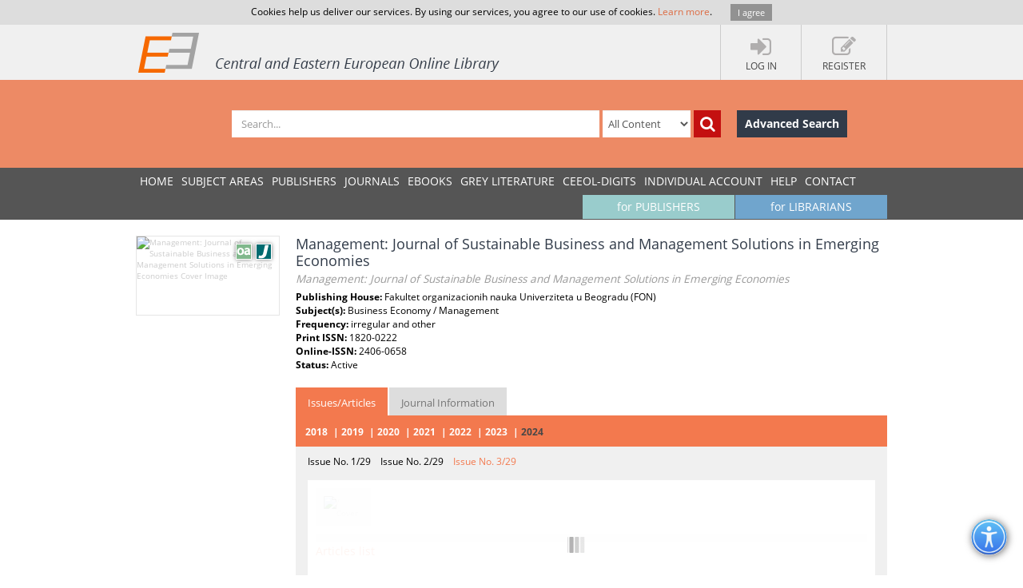

--- FILE ---
content_type: text/html; charset=utf-8
request_url: https://www.ceeol.com/search/journal-detail?id=2189
body_size: 9818
content:
<!DOCTYPE html>
<html lang="en">
<head>
    <meta http-equiv="Content-Type" content="text/html; charset=utf-8" />
    <title>CEEOL - Journal Detail</title>
    <meta http-equiv="X-UA-Compatible" content="IE=edge,chrome=1" />
    <meta content="width=device-width, initial-scale=1.0" name="viewport" />
    <meta name="MobileOptimized" content="320" />
    <meta name="Copyright" content="Questa Soft" />
    <meta name="Description" content="Central and Eastern European Online Library - CEE journals, documents, articles, periodicals, books available online for download, Zeitschrfitendatenbank, Online Zeitschriften, Online Zeitschriftendatenbank" />
    <meta name="Keywords" content="Eastern European, Download Central and Eastern European Journals, Central European Articles, CEE periodicals, Central and Eastern European documents, CEE books, ebooks, East European Culture, East European Journals, Archeology, Balkan journals, Theology, Religion, Political Science, Philosophy, Psychology, Sociology, History of Culture, Philology, Cultural Journal, Feminism, Law, Social Sciences, Humanities" />
    <link rel="shortcut icon" type="image/vnd.microsoft.icon" href="/favicon.ico" />
    <link rel="shortcut icon" type="image/x-icon" href="/favicon.ico" />
    <link href="/css/font.css" rel="stylesheet" />
    <link href="/css/font-awesome.min.css" rel="stylesheet" />
    <link href="/css/bootstrap.min.css" rel="stylesheet" />
    <link href="/css/jetmenu.css?v2" rel="stylesheet" />
    <link href="/css/toastr.css" rel="stylesheet" />

    <!-- Google tag (gtag.js) -->
    <script async src="https://www.googletagmanager.com/gtag/js?id=G-HSBKE2S4GM"></script>
    <script>
        window.dataLayer = window.dataLayer || [];
        function gtag() { dataLayer.push(arguments); }
        gtag('js', new Date());

        gtag('config', 'G-HSBKE2S4GM');
    </script>

    
    
    <meta name="robots" content="index, follow" />
         <meta name="citation_publisher" content="Fakultet organizacionih nauka Univerziteta u Beogradu (FON)">
         <meta name="citation_title" content="Management: Journal of Sustainable Business and Management Solutions in Emerging Economies">
         <meta name="citation_issn" content="1820-0222">
         <meta name="citation_issn" content="2406-0658">
    <link href="/css/book-detail.css?v3" rel="stylesheet" />


    <link href="/css/custom.css?v10" rel="stylesheet" />
    <!--[if lt IE 9]>
        <script src="/js/libs/html5shiv.js"></script>
        <script src="/js/libs/respond.min.js"></script>
    <![endif]-->
</head>
<body>
    <div ng-hide="cookiesPolicyAgreement" id="cookiesPolicyAgreement" class="cookie-text ng-hide">Cookies help us deliver our services. By using our services, you agree to our use of cookies. <a href="/help/privacy-policy">Learn more</a>. <button type="button" ng-click="setCookiesPolicyAgreement()" class="button btn">I agree</button></div>
    <header>
        <div class="header-container" id="customer-container" ng-controller="logInCtr">
            <ul class="login-links">

                    <li data-ng-click="openlogInDlg()"><a href="javascript:;"><i class="fa fa-sign-in"></i><strong>Log In</strong></a></li>
                        <li data-ng-click="register()"><a href="javascript:;"><i class="fa fa-edit"></i><strong>Register</strong></a></li>
            </ul>
            <a href="/" class="logo" title="Central and Eastern European Online Library Home Page"><img src="/images/CEEOL-logo-header.png" class="logo-main" alt="CEEOL Logo"></a>
        </div>
    </header>
    <div class="main-search" id="search-filter">
        <form data-ng-class="{'search-error':!searchEmpty && !filter.SearchText}" class="search-container" ng-submit="defaultSearch($event,'/search/search-result')" method="post" novalidate>
            <span></span>
            <input data-ng-model="filter.SearchText" id="searchText" maxlength="200" type="text" class="form-control main-search-input" placeholder="Search...">
            <select id="searchInOption" data-ng-model="filter.SearchInOption" class="form-control main-search-option">
                    <option value="0">All Content</option>
                    <option value="1">PDF Content</option>
                    <option value="2">Author Name</option>
                    <option value="3">Series Title</option>
                    <option value="4">Journal Title</option>
                    <option value="5">Book Title</option>
                    <option value="6">Grey Literature Title</option>
                    <option value="7">Publisher</option>
                    <option value="9">Key Words</option>
                    <option value="10">ISBN</option>
                    <option value="11">ISSN</option>
            </select>
            <button data-ng-click="defaultSearch($event,'/search/search-result')" id="btnSearch" type="submit" class="btn btn-search-icon" title="Search"><i class="fa fa-search"></i></button>
            <a href="/search/advanced-search" class="btn btn-advance-search">Advanced Search</a>
        <input name="__RequestVerificationToken" type="hidden" value="CfDJ8HEt0wPiLLpOhXNhiuHfHvREEcSwW_hM511rYVOpM51dtoZ9U3Fb_zxxCmGpuF9C_isPZpk36zzENl2NeJ3uhbLm7vSzLiG2a2xfcdZBYRcIHEe_hNG5rdRAfCfDEu_I9tKiAHemqnVB-gRMOciIaKw" /></form>
    </div>
    
    <nav>
        <div class="navigation-container">
            <ul class="main-menu jetmenu" id="jetmenu">
                <li><a href="/">Home</a></li>
                <li><a href="/browse/browse-by-subjects">SUBJECT AREAS</a></li>
                <li><a href="/browse/browse-by-publishers">PUBLISHERS</a></li>
                <li><a href="/browse/browse-by-journals">JOURNALS</a></li>
                <li><a href="/browse/browse-by-ebooks">eBooks</a></li>
                <li><a href="/browse/browse-by-series">GREY LITERATURE</a></li>
                <li><a href="/browse/browse-by-series-ceeol">CEEOL-DIGITS</a></li>
                <li><a href="/personal-user-account/new-to-CEEOL">INDIVIDUAL ACCOUNT</a></li>
                <li><a href="/help/">Help</a></li>
                <li><a href="/contact/general-contact">Contact</a></li>
                 <li class="menu-for-librarians"><a href="/for-librarians/CEEOL-for-libraries/new-to-CEEOL">for LIBRARIANS</a></li>               
                <li class="menu-for-publishers"><a href="/for-publishers-editors/CEEOL-for-publishers/new-to-CEEOL">for PUBLISHERS</a></li>             
            </ul>
        </div>
    </nav>

    
    
    <div class="container main-content" id="app-container" data-ng-controller="detailCtr">
        <section class="journal-details">
            <div class="journal-cover">
                <img src="/api/image/getjournalcoverimage?id=management-journal-of-sustainable-business-and-management-solutions-in-emerging-economies-2189.jpg" alt="Management: Journal of Sustainable Business and Management Solutions in Emerging Economies Cover Image" />
                    <div class="icon-open-access" style="right:35px;" title="Open Access"></div>
                    <div class="icon-journal"  title="Journal"></div>
            </div>
            <article class="journal-detail-description">
                <h1 class="page-heading">
Management: Journal of Sustainable Business and Management Solutions in Emerging Economies<br /><small>Management: Journal of Sustainable Business and Management Solutions in Emerging Economies</small>                </h1>
                <p>
<strong>Publishing House: </strong>Fakultet organizacionih nauka Univerziteta u Beogradu (FON)<br /><strong>Subject(s): </strong>Business Economy / Management<br /><strong>Frequency: </strong>irregular and other<br /><strong>Print ISSN: </strong>1820-0222<br /><strong>Online-ISSN: </strong>2406-0658<br />                    <strong>Status: </strong>Active<br />
                </p>
                <ul class="nav nav-tabs">
                        <li class="active"><a href="#issuesArticles" role="tab" data-toggle="tab">Issues/Articles</a></li>
                    <li class=""><a href="#information" role="tab" data-toggle="tab">Journal Information</a></li>
                </ul>
                <div class="tab-content">
                        <div class="tab-pane active issues-container" id="issuesArticles">
                            <ul class="issue-year">
                                    <li ng-class="{'active':selectedYear == '2018'}" data-ng-click="selectIssueYear('2018','39534')">2018</li>
                                    <li ng-class="{'active':selectedYear == '2019'}" data-ng-click="selectIssueYear('2019','46977')">2019</li>
                                    <li ng-class="{'active':selectedYear == '2020'}" data-ng-click="selectIssueYear('2020','53158')">2020</li>
                                    <li ng-class="{'active':selectedYear == '2021'}" data-ng-click="selectIssueYear('2021','60521')">2021</li>
                                    <li ng-class="{'active':selectedYear == '2022'}" data-ng-click="selectIssueYear('2022','67681')">2022</li>
                                    <li ng-class="{'active':selectedYear == '2023'}" data-ng-click="selectIssueYear('2023','73992')">2023</li>
                                    <li ng-class="{'active':selectedYear == '2024'}" data-ng-click="selectIssueYear('2024','82015')">2024</li>
                            </ul>
                                   <ul class="issue-number ng-hide" data-ng-show="selectedYear == '2018'" >
                                   
                                        <li ng-class="{'active':selectedIssue == 39534}" data-ng-click="selectIssue('39534')">Issue No. 1/23</li>
                                        <li ng-class="{'active':selectedIssue == 42392}" data-ng-click="selectIssue('42392')">Issue No. 2/23</li>
                                        <li ng-class="{'active':selectedIssue == 44387}" data-ng-click="selectIssue('44387')">Issue No. 3/23</li>
                            </ul>
                                   <ul class="issue-number ng-hide" data-ng-show="selectedYear == '2019'" >
                                   
                                        <li ng-class="{'active':selectedIssue == 46977}" data-ng-click="selectIssue('46977')">Issue No. 1/24</li>
                                        <li ng-class="{'active':selectedIssue == 49068}" data-ng-click="selectIssue('49068')">Issue No. 2/24</li>
                                        <li ng-class="{'active':selectedIssue == 51250}" data-ng-click="selectIssue('51250')">Issue No. 3/24</li>
                            </ul>
                                   <ul class="issue-number ng-hide" data-ng-show="selectedYear == '2020'" >
                                   
                                        <li ng-class="{'active':selectedIssue == 53158}" data-ng-click="selectIssue('53158')">Issue No. 1/25</li>
                                        <li ng-class="{'active':selectedIssue == 57158}" data-ng-click="selectIssue('57158')">Issue No. 2/25</li>
                                        <li ng-class="{'active':selectedIssue == 57713}" data-ng-click="selectIssue('57713')">Issue No. 3/25</li>
                            </ul>
                                   <ul class="issue-number ng-hide" data-ng-show="selectedYear == '2021'" >
                                   
                                        <li ng-class="{'active':selectedIssue == 60521}" data-ng-click="selectIssue('60521')">Issue No. 1/26</li>
                                        <li ng-class="{'active':selectedIssue == 62885}" data-ng-click="selectIssue('62885')">Issue No. 2/26</li>
                                        <li ng-class="{'active':selectedIssue == 64995}" data-ng-click="selectIssue('64995')">Issue No. 3/26</li>
                            </ul>
                                   <ul class="issue-number ng-hide" data-ng-show="selectedYear == '2022'" >
                                   
                                        <li ng-class="{'active':selectedIssue == 67681}" data-ng-click="selectIssue('67681')">Issue No. 1/27</li>
                                        <li ng-class="{'active':selectedIssue == 69466}" data-ng-click="selectIssue('69466')">Issue No. 2/27</li>
                                        <li ng-class="{'active':selectedIssue == 73257}" data-ng-click="selectIssue('73257')">Issue No. 3/27</li>
                            </ul>
                                   <ul class="issue-number ng-hide" data-ng-show="selectedYear == '2023'" >
                                   
                                        <li ng-class="{'active':selectedIssue == 73992}" data-ng-click="selectIssue('73992')">Issue No. 1/28</li>
                                        <li ng-class="{'active':selectedIssue == 77923}" data-ng-click="selectIssue('77923')">Issue No. 2/28</li>
                                        <li ng-class="{'active':selectedIssue == 79015}" data-ng-click="selectIssue('79015')">Issue No. 3/28</li>
                            </ul>
                                   <ul class="issue-number ng-hide" data-ng-show="selectedYear == '2024'" >
                                   
                                        <li ng-class="{'active':selectedIssue == 82015}" data-ng-click="selectIssue('82015')">Issue No. 1/29</li>
                                        <li ng-class="{'active':selectedIssue == 83681}" data-ng-click="selectIssue('83681')">Issue No. 2/29</li>
                                        <li ng-class="{'active':selectedIssue == 86350}" data-ng-click="selectIssue('86350')">Issue No. 3/29</li>
                            </ul>
                            <div class="articles-container loader" data-ng-if="issueInfo" data-ng-class="{'loader':loading}">
                                <div class="issue-details">
                                    <div class="issue-image">
                                         <div data-ng-show="issueInfo.IsOpenAccess" class="icon-open-access" style="left:78px;top:28px;position:absolute;" title="Open Access"></div>
                                        <img data-ng-src="{{ issueInfo.CoverImageSrc }}" alt="{{ issueInfo.Volume }}/{{ issueInfo.Year }} Cover" />
                                    </div>
                                    <div class="issue-info">
                                        <ul>
                                            <li data-ng-show="issueInfo.Year"><strong>Year: </strong> {{ issueInfo.Year }}</li>
                                            <li data-ng-show="issueInfo.Volume"><strong>Volume: </strong> {{ issueInfo.Volume }}</li>
                                            <li data-ng-show="issueInfo.IssueNo"><strong>Number: </strong> {{ issueInfo.IssueNo }}</li>
                                        </ul>
                                    </div>
                                    <div>
                                        <p data-ng-show="issueInfo.Comment" data-ng-bind="issueInfo.Comment"></p>
                                    </div>
                                    <div ng-repeat="document in issueInfo.IssueDocuments" class="issue-download" style=" border-left: 5px solid #fff; min-width: 100px;" >
                                        <a ng-href="{{ document.DownloadUrl }}" target="_blank">
                                            <span data-ng-bind="document.Name"></span>
                                            <span class="download-pdf-link"></span>
                                        </a>
                                    </div>
                                </div>
                                <h5>Articles list</h5>
                                <div class="articles-list">
                                    <div data-ng-repeat="article in articles" class="article">
                                        <h6 class="article-title" data-ng-click="showArticleDetails($event)">
                                            <a  href="javascript:;" id="detailsIcon" class="fa fa-chevron-down"></a>
                                            <a title="Open Access" data-ng-show="article.IsOpenAccess" class="icon-open-access-small"></a>
                                            {{ article.TitleOriginalLanguage }}
                                        </h6>
                                        <div class="article-details">
                                            <h3><a data-ng-href="{{article.DetailsUrl}}">{{ article.TitleOriginalLanguage }}</a>
                                                <br />
                                                <small>({{ article.TitleEnglish }})</small>
                                            </h3>
                                            <div class="article-descrition">
                                                <div class="article-info">
                                                    <ul>
                                                        <li data-ng-show="article.Publisher"><strong>Publication: </strong> {{ article.Publisher }} ({{ article.Issue }})</li>
                                                        <li data-ng-show="article.Authors"><strong>Author(s): </strong> {{ article.Authors }}</li>
                                                        <li data-ng-show="article.Contributors"><strong>Contributor(s): </strong> {{ article.Contributors }}</li>
                                                        <li data-ng-show="article.Language"><strong>Language: </strong> {{ article.Language }}</li>
                                                        <li data-ng-show="article.Subjects"><strong>Subject(s): </strong> {{ article.Subjects }}</li>
                                                        <li data-ng-show="article.Issue"><strong>Issue: </strong> {{ article.Issue }}</li>
                                                        <li data-ng-show="article.PageRange" data-ng-if="!issueInfo.IsEIssue"><strong>Page Range: </strong> {{ article.PageRange }}</li>
                                                        <li data-ng-show="article.NumberOfPages" data-ng-if="!issueInfo.IsEIssue"><strong>No. of Pages: </strong> {{ article.NumberOfPages }}</li>
                                                        <li data-ng-show="article.Keywords"><strong>Keywords: </strong> {{ article.Keywords }}</li>
                                                        <li data-ng-show="article.SummaryAbstract"><strong>Summary/Abstract: </strong> {{ article.SummaryAbstract }}</li>
                                                    </ul>
                                                </div>
                                                <div class="article-price-container">
                                                     <ul class="article-prices" data-ng-if="!article.IsOpenAccess">
                                                        <li style="border:none;" class="final-pice" ><span>Price: </span><span>{{ common.currency(article.Price) }}</span></li>
                                                     </ul>
                                                     <button type="button" data-ng-if="!article.IsOpenAccess" ng-class="article.IsInMyCart ?'inactive':'active'"  data-ng-click="addToCart($event,article.WorkID)" class="btn  btn-add-to-cart">
                                                         <span>Add to Cart </span><i  title="Add to Cart" class="fa fa-shopping-cart"></i>
                                                     </button>
                                                     <button type="button" data-ng-if="!article.IsOpenAccess"  data-ng-click="addToCart($event,article.WorkID)" class="btn btn-add-to-cart active">
                                                         <span>Preview </span><i  title="Preview" class="fa fa-eye"></i>
                                                     </button>
                                                     <button type="button" data-ng-if="article.IsOpenAccess" data-ng-click="addToCart($event,article.WorkID)" class="btn  btn-add-to-cart active">
                                                         <span>Download </span><i  title="Download" class="fa fa-file-pdf-o"></i>
                                                     </button>
                                            </div>
                                        </div>
                                    </div>
                                    </div>
                                </div>
                            </div>
                        </div>
                    <div class="tab-pane " id="information">
                        <div class="row journal-imprint">
                           <div class="col-md-12">
                                <div>
                                    <h6><strong>Short Description</strong></h6>
                                    <div>
                                        <p>Management: Journal of Sustainable Business and Management Solutions in Emerging Economies&nbsp;has the aim to enable relevant information exchange and communication between scientists, researchers, managers, and people in different business areas, coming from universities, institutes, companies and public services. It represents an open discussion arena for new views, experiences and ideas concerning problems and management development tendencies in national and international perspective, with the aim of giving support to economic and social development.</p>
<p>The editorial board encourages new contributions in the wide field and different aspects of contemporary management, organisation and business theory and practice focused on emerging economies. Interdisciplinary papers that address global, regional and national perspectives of sustainable management and business solutions that contribute to economic, social and environment prosperity are welcome. Besides, the journal is permanently opened for new ideas and suggestions. Specific fields include, but are not limited to domains of business strategy, financial management, marketing management, human resource management, ICT management, ICT in business, organisational behaviour, organisational theory and design, project management, operation management, TQM, sustainable business and management. The Journal publishes both empirically and theoretically oriented articles but encourages empirically oriented papers.&nbsp;</p>
<p>The journal promotes cooperation with eminent authors from the country and from abroad, as well as with highly esteemed institutions that have shown distinguished results in the management domain. The Journal editorial board is constituted on a reciprocal basis with the participation of domestic and foreign experts.</p>
<p>It should be emphasised that the journal has been initiated with the ultimate goal to increase knowledge bases, experience and results for which we have strong expectations to be realised with your engagement and full participation.</p>
<p><br />The contributions are refereed by external assessment of two referees which are experts in the field and chosen by the Editorial Board.&nbsp;</p>
<p>&nbsp;</p>
                                    </div>
                                </div>
                           </div>
                        </div>
                    </div>
                </div>
                <div class="buttons-bar">
                    <a href="https://www.ceeol.com/" class="btn btn-dark-blue">Back to list</a>
                </div>
            </article>
        </section>
        <aside class="related-content">
            <div>
    <h3>Most popular articles from this journal</h3>
    <div>
            <a href="/search/article-detail?id=1006546">
                <i class="icon-article" title="Journal Article"></i>
                <strong> Challenges of Financial Risk Management: AI Applications</strong>
                <span> Challenges of Financial Risk Management: AI Applications</span>
                <em>Year: 2021, Issue No. 3</em>
            </a>
            <a href="/search/article-detail?id=648935">
                <i class="icon-article" title="Journal Article"></i>
                <strong> The Influence of Advertising Media on Brand Awareness</strong>
                <span> The Influence of Advertising Media on Brand Awareness</span>
                <em>Year: 2018, Issue No. 1</em>
            </a>
            <a href="/search/article-detail?id=1042955">
                <i class="icon-article" title="Journal Article"></i>
                <strong> The Relationship between ESG and Financial Performance Indicators in the Public Sector: Empirical Evidence from the Republic of Serbia</strong>
                <span> The Relationship between ESG and Financial Performance Indicators in the Public Sector: Empirical Evidence from the Republic of Serbia</span>
                <em>Year: 2022, Issue No. 1</em>
            </a>
            <a href="/search/article-detail?id=725106">
                <i class="icon-article" title="Journal Article"></i>
                <strong> Analysis of the Available Project Management Methodologies</strong>
                <span> Analysis of the Available Project Management Methodologies</span>
                <em>Year: 2018, Issue No. 3</em>
            </a>
            <a href="/search/article-detail?id=763297">
                <i class="icon-article" title="Journal Article"></i>
                <strong> Turnover Intentions and Job Hopping among Millennials in Serbia</strong>
                <span> Turnover Intentions and Job Hopping among Millennials in Serbia</span>
                <em>Year: 2019, Issue No. 1</em>
            </a>
    </div>
</div>
        </aside>
    </div>


        <div class="container main-content">
        <aside class="secondary-menu">
    
        </aside>
        <section class="section">
                
        </section>   
    </div>     

    <footer>
        <div class="footer-container">
            <div class="about-us">
                <h3>About</h3>
                <p>
                    CEEOL is a leading provider of academic eJournals, eBooks and Grey Literature documents in
                    Humanities and Social Sciences from and about Central, East and Southeast Europe. In the rapidly
                    changing digital sphere CEEOL is a reliable source of adjusting expertise trusted by scholars,
                    researchers, publishers, and librarians. CEEOL offers various services <a href="/for-librarians/CEEOL-for-libraries/new-to-ceeol">to subscribing institutions</a> and
                    their patrons to make access to its content as easy as possible. CEEOL supports <a href="/for-publishers-editors/CEEOL-for-publishers/new-to-CEEOL">publishers</a> to reach
                    new audiences and disseminate the scientific achievements to a broad readership worldwide. Un-affiliated scholars have the possibility to access the repository by creating <a href="/personal-user-account/new-to-CEEOL">their personal user account</a>.
                </p>
            </div>
            <div class="contact-us">
                <h3>Contact Us</h3>
                <address>
                    Central and Eastern European Online Library GmbH<br />
                    Basaltstrasse 9<br />
                    60487 Frankfurt am Main<br />
                    Germany<br />
                    Amtsgericht Frankfurt am Main HRB 102056<br />
                    VAT number: DE300273105
                </address>
                <div class="contact-us-site">
                    <div>
                        Phone: <a href="tel:+49696860250" class="ceeol-phone">+49 (0)69-20026820</a><br />
                        Email: <a href="mailto:info@ceeol.com">info@ceeol.com</a>
                    </div>
                </div>
            </div>
            <div class="connect-us">
                <h3>Connect with CEEOL</h3>
                <ul class="social-links">
                    <li><a href="https://www.facebook.com/newceeol/?ref=hl" target="_blank" title="Facebook"><i class="fa fa-facebook-square"></i> Join our Facebook page</a></li>
                    <li><a href="https://twitter.com/ceeol" target="_blank" title="Twitter"><i class="fa fa-twitter-square"></i> Follow us on Twitter</a></li>
                </ul>
                <img src="/images/CEEOL-logo.png" class="logo-footer" alt="CEEOL Logo Footer" />
            </div>
        </div>
    </footer>
    <div class="copyright">
        <div class="copyright-container">
            <div class="terms-links">
                <span>2026 © CEEOL. ALL Rights Reserved.</span>
                <a href="/help/privacy-policy">Privacy Policy</a> | <a href="/help/terms-and-conditions">Terms & Conditions of use</a> | <a href="/help/accessibility">Accessibility</a>
            </div>
            <div class="developed-by-link"><small>ver2.0.129</small></div>
        </div>
    </div>
    <a href="#" class="scrollup"><i class="fa fa-chevron-up"></i></a>
    <img class="accessibility-icon-btn" alt="Toggle Accessibility Mode" title="Toggle Accessibilty Mode" src="/images/icons/accessability.png" />
    <div class="modal fade" id="loginDlg" style="position:fixed;" role="dialog" aria-hidden="true" data-backdrop="static">
        <div class="modal-dialog login-dlg login-publisher-dlg">
            <div class="modal-content" id="logInForm" method="post" novalidate>
                <div class="modal-header">
                    <button type="button" class="close" data-ng-click="cancel()"><span aria-hidden="true">&times;</span><span class="sr-only">Close</span></button>
                    <h4 class="modal-title">Login CEEOL</h4>
                </div>
                <div class="modal-body">
                    <div class="alert alert-danger hidden" ng-class="{'hidden':showError}">
                        <button class="close" data-ng-click="hideError($event)">&times;</button>
                        <p data-ng-show="login.$errors" data-ng-bind="login.$errors"></p>
                        <p data-ng-show="!login.$errors" data-ng-bind-template="{{ 'Invalid username or password! Please check the fields below.'}}"></p>
                    </div>
                    <div class="login-user" data-ng-form="loginForm" data-ng-submit="logIn()">
                        <div class="form-group">
                            <label>Username (Email)</label>
                            <input data-ng-model="login.Username" ng-keypress="keypressEnter($event)" type="text" name="username" required class="form-control" id="loginUserName" maxlength="50" tabindex="1" />
                        </div>
                        <div class="form-group">
                            <label>Password</label>
                            <input data-ng-model="login.Password" ng-keypress="keypressEnter($event)" type="password" name="password" required class="form-control" minlength="6" maxlength="50" tabindex="2" />
                        </div>
                        <div class="clearfix">
                            <label class="pull-right">My New User Account</label>
                        </div>
                        <div class="clearfix">
                            <button type="button" class="btn pull-left forgotten-pass" tabindex="7">Forgot Password</button>
                            <button type="button" data-ng-click="cancel();register();" class="btn pull-right" tabindex="8">Register</button>
                        </div>
                        <div class="form-group user-mail" style="margin-top:5px;">
                            <div class="alert" style="margin: 5px;" ng-class="forgottenPasswordMessage.Type?'alert-info':'alert-danger'" ng-show="forgottenPasswordMessage">
                                <button class="close" data-ng-click="hideError($event);forgottenPasswordMessage = null">&times;</button>
                                {{forgottenPasswordMessage.Message}}
                            </div>
                            <div data-ng-show="!forgottenPasswordMessage.Type">
                                <p>Enter your Username (Email) below.</p>
                                <label>Username (Email)</label>
                                <input class="form-control" data-ng-model="forgottenPasswordEMail" maxlength="100" />
                                <button type="button" data-ng-click="forgottenPassword($event)" style="margin-top: 10px" class="btn" tabindex="4">Send</button>
                            </div>
                        </div>
                    </div>
                </div>
                <div class="modal-footer">
                    <div class="login-pub-lib">
                        <a href="/Shibboleth.sso/Login" class="login-link-shibbolet btn" tabindex="4">Institutional Login</a>
                    </div>
                    <button type="button" ng-click="logIn()" class="btn" tabindex="3">Login</button>
                    <button type="button" class="btn btn-grey" data-ng-click="cancel()" tabindex="6">Cancel</button>
                </div>
            </div>
        </div>
    </div>
    <script src="/js/libs/require.js"></script>
    <script src="/js/main.js?ver=14"></script>
    
    
    <script>
        require(['journal-detail-module', 'jquery-ui'], function (model) {
            var el = document.getElementById("app-container");
            model.constant('workType', '5');
            model.constant('journalTypeID', '1');
            model.constant('documentType', '5');
            model.constant('initialID', 86350);
            model.constant('selectedYear', '2024');
            model.constant('journalID', '2189');
            angular.bootstrap(el, [model.name]);
        });
    </script>


    <script>
        //Google Analytics Universal
        (function (i, s, o, g, r, a, m) {
            i['GoogleAnalyticsObject'] = r; i[r] = i[r] || function () {
                (i[r].q = i[r].q || []).push(arguments)
            }, i[r].l = 1 * new Date(); a = s.createElement(o),
                m = s.getElementsByTagName(o)[0]; a.async = 1; a.src = g; m.parentNode.insertBefore(a, m)
        })(window, document, 'script', '//www.google-analytics.com/analytics.js', 'ga');

        ga('create', 'UA-72316542-1', 'auto');
        ga('send', 'pageview');
    </script>
</body>
</html>

--- FILE ---
content_type: application/javascript
request_url: https://www.ceeol.com/js/modules/factories/download-factory.js?ver=42
body_size: 496
content:
define(function () {
    return function (module) {
        module.factory('downloadFactory', function ($resource, $http) {
            var repository = $resource('/api/download/:action/:id', {}, {
                //////getSample: { params: { action: "GetSample" }, method: "GET" },
                //////getWorkDocument: { params: { action: "DownloadDocument" }, method: "GET" }
            });
            return repository;
        });
    };
});

--- FILE ---
content_type: application/javascript
request_url: https://www.ceeol.com/js/libs/bootstrap-datepicker.js?ver=42
body_size: 9809
content:
!function (t) { function e() { return new Date(Date.UTC.apply(Date, arguments)) } function i(e, i) { var a, s = t(e).data(), n = {}, r = new RegExp("^" + i.toLowerCase() + "([A-Z])"), i = new RegExp("^" + i.toLowerCase()); for (var h in s) i.test(h) && (a = h.replace(r, function (t, e) { return e.toLowerCase() }), n[a] = s[h]); return n } function a(e) { var i = {}; if (l[e] || (e = e.split("-")[0], l[e])) { var a = l[e]; return t.each(d, function (t, e) { e in a && (i[e] = a[e]) }), i } } var s = t(window), n = function (e, i) { this._process_options(i), this.element = t(e), this.isInline = !1, this.isInput = this.element.is("input"), this.component = this.element.is(".date") ? this.element.find(".input-group-btn, .btn") : !1, this.hasInput = this.component && this.element.find("input").length, this.component && 0 === this.component.length && (this.component = !1), this.picker = t(c.template), this._buildEvents(), this._attachEvents(), this.isInline ? this.picker.addClass("datepicker-inline").appendTo(this.element) : this.picker.addClass("datepicker-dropdown dropdown-menu"), this.o.rtl && (this.picker.addClass("datepicker-rtl"), this.picker.find(".prev i, .next i").toggleClass("fa-angle-left fa-angle-right")), this.viewMode = this.o.startView, this.o.calendarWeeks && this.picker.find("tfoot th.today").attr("colspan", function (t, e) { return parseInt(e) + 1 }), this._allow_update = !1, this.setStartDate(this._o.startDate), this.setEndDate(this._o.endDate), this.setDaysOfWeekDisabled(this.o.daysOfWeekDisabled), this.fillDow(), this.fillMonths(), this._allow_update = !0, this.update(), this.showMode(), this.isInline && this.show() }; n.prototype = { constructor: n, _process_options: function (e) { this._o = t.extend({}, this._o, e); var i = this.o = t.extend({}, this._o), a = i.language; switch (l[a] || (a = a.split("-")[0], l[a] || (a = o.language)), i.language = a, i.startView) { case 2: case "decade": i.startView = 2; break; case 1: case "year": i.startView = 1; break; default: i.startView = 0 } switch (i.minViewMode) { case 1: case "months": i.minViewMode = 1; break; case 2: case "years": i.minViewMode = 2; break; default: i.minViewMode = 0 } i.startView = Math.max(i.startView, i.minViewMode), i.weekStart %= 7, i.weekEnd = (i.weekStart + 6) % 7; var s = c.parseFormat(i.format); i.startDate !== -1 / 0 && (i.startDate = i.startDate ? i.startDate instanceof Date ? this._local_to_utc(this._zero_time(i.startDate)) : c.parseDate(i.startDate, s, i.language) : -1 / 0), 1 / 0 !== i.endDate && (i.endDate = i.endDate ? i.endDate instanceof Date ? this._local_to_utc(this._zero_time(i.endDate)) : c.parseDate(i.endDate, s, i.language) : 1 / 0), i.daysOfWeekDisabled = i.daysOfWeekDisabled || [], t.isArray(i.daysOfWeekDisabled) || (i.daysOfWeekDisabled = i.daysOfWeekDisabled.split(/[,\s]*/)), i.daysOfWeekDisabled = t.map(i.daysOfWeekDisabled, function (t) { return parseInt(t, 10) }); var n = String(i.orientation).toLowerCase().split(/\s+/g), r = i.orientation.toLowerCase(); if (n = t.grep(n, function (t) { return /^auto|left|right|top|bottom$/.test(t) }), i.orientation = { x: "auto", y: "auto" }, r && "auto" !== r) if (1 === n.length) switch (n[0]) { case "top": case "bottom": i.orientation.y = n[0]; break; case "left": case "right": i.orientation.x = n[0] } else r = t.grep(n, function (t) { return /^left|right$/.test(t) }), i.orientation.x = r[0] || "auto", r = t.grep(n, function (t) { return /^top|bottom$/.test(t) }), i.orientation.y = r[0] || "auto"; else; }, _events: [], _secondaryEvents: [], _applyEvents: function (t) { for (var e, i, a = 0; a < t.length; a++) e = t[a][0], i = t[a][1], e.on(i) }, _unapplyEvents: function (t) { for (var e, i, a = 0; a < t.length; a++) e = t[a][0], i = t[a][1], e.off(i) }, _buildEvents: function () { this.isInput ? this._events = [[this.element, { focus: t.proxy(this.show, this), keyup: t.proxy(this.update, this), keydown: t.proxy(this.keydown, this) }]] : this.component && this.hasInput ? this._events = [[this.element.find("input"), { focus: t.proxy(this.show, this), keyup: t.proxy(this.update, this), keydown: t.proxy(this.keydown, this) }], [this.component, { click: t.proxy(this.show, this) }]] : this.element.is("div") ? this.isInline = !0 : this._events = [[this.element, { click: t.proxy(this.show, this) }]], this._secondaryEvents = [[this.picker, { click: t.proxy(this.click, this) }], [t(window), { resize: t.proxy(this.place, this) }], [t(document), { mousedown: t.proxy(function (t) { this.element.is(t.target) || this.element.find(t.target).length || this.picker.is(t.target) || this.picker.find(t.target).length || this.hide() }, this) }]] }, _attachEvents: function () { this._detachEvents(), this._applyEvents(this._events) }, _detachEvents: function () { this._unapplyEvents(this._events) }, _attachSecondaryEvents: function () { this._detachSecondaryEvents(), this._applyEvents(this._secondaryEvents) }, _detachSecondaryEvents: function () { this._unapplyEvents(this._secondaryEvents) }, _trigger: function (e, i) { var a = i || this.date, s = this._utc_to_local(a); this.element.trigger({ type: e, date: s, format: t.proxy(function (t) { var e = t || this.o.format; return c.formatDate(a, e, this.o.language) }, this) }) }, show: function (t) { this.isInline || this.picker.appendTo("body"), this.picker.show(), this.height = this.component ? this.component.outerHeight() : this.element.outerHeight(), this.place(), this._attachSecondaryEvents(), t && t.preventDefault(), this._trigger("show") }, hide: function () { this.isInline || this.picker.is(":visible") && (this.picker.hide().detach(), this._detachSecondaryEvents(), this.viewMode = this.o.startView, this.showMode(), this.o.forceParse && (this.isInput && this.element.val() || this.hasInput && this.element.find("input").val()) && this.setValue(), this._trigger("hide")) }, remove: function () { this.hide(), this._detachEvents(), this._detachSecondaryEvents(), this.picker.remove(), delete this.element.data().datepicker, this.isInput || delete this.element.data().date }, _utc_to_local: function (t) { return new Date(t.getTime() + 6e4 * t.getTimezoneOffset()) }, _local_to_utc: function (t) { return new Date(t.getTime() - 6e4 * t.getTimezoneOffset()) }, _zero_time: function (t) { return new Date(t.getFullYear(), t.getMonth(), t.getDate()) }, _zero_utc_time: function (t) { return new Date(Date.UTC(t.getUTCFullYear(), t.getUTCMonth(), t.getUTCDate())) }, getDate: function () { return this._utc_to_local(this.getUTCDate()) }, getUTCDate: function () { return this.date }, setDate: function (t) { this.setUTCDate(this._local_to_utc(t)) }, setUTCDate: function (t) { this.date = t, this.setValue() }, setValue: function () { var t = this.getFormattedDate(); this.isInput ? this.element.val(t).change() : this.component && this.element.find("input").val(t).change() }, getFormattedDate: function (t) { return void 0 === t && (t = this.o.format), c.formatDate(this.date, t, this.o.language) }, setStartDate: function (t) { this._process_options({ startDate: t }), this.update(), this.updateNavArrows() }, setEndDate: function (t) { this._process_options({ endDate: t }), this.update(), this.updateNavArrows() }, setDaysOfWeekDisabled: function (t) { this._process_options({ daysOfWeekDisabled: t }), this.update(), this.updateNavArrows() }, place: function () { if (!this.isInline) { var e = this.picker.outerWidth(), i = this.picker.outerHeight(), a = 10, n = s.width(), r = s.height(), h = s.scrollTop(), o = parseInt(this.element.parents().filter(function () { return "auto" != t(this).css("z-index") }).first().css("z-index")) + 10, d = this.component ? this.component.parent().offset() : this.element.offset(), l = this.component ? this.component.outerHeight(!0) : this.element.outerHeight(!1), c = this.component ? this.component.outerWidth(!0) : this.element.outerWidth(!1), p = d.left, u = d.top; this.picker.removeClass("datepicker-orient-top datepicker-orient-bottom datepicker-orient-right datepicker-orient-left"), "auto" !== this.o.orientation.x ? (this.picker.addClass("datepicker-orient-" + this.o.orientation.x), "right" === this.o.orientation.x && (p -= e - c)) : (this.picker.addClass("datepicker-orient-left"), d.left < 0 ? p -= d.left - a : d.left + e > n && (p = n - e - a)); var f, g, v = this.o.orientation.y; "auto" === v && (f = -h + d.top - i, g = h + r - (d.top + l + i), v = Math.max(f, g) === g ? "top" : "bottom"), this.picker.addClass("datepicker-orient-" + v), "top" === v ? u += l : u -= i + parseInt(this.picker.css("padding-top")), this.picker.css({ top: u, left: p, zIndex: o }) } }, _allow_update: !0, update: function () { if (this._allow_update) { var t, e = new Date(this.date), i = !1; arguments && arguments.length && ("string" == typeof arguments[0] || arguments[0] instanceof Date) ? (t = arguments[0], t instanceof Date && (t = this._local_to_utc(t)), i = !0) : (t = this.isInput ? this.element.val() : this.element.data("date") || this.element.find("input").val(), delete this.element.data().date), this.date = c.parseDate(t, this.o.format, this.o.language), i ? this.setValue() : t ? e.getTime() !== this.date.getTime() && this._trigger("changeDate") : this._trigger("clearDate"), this.date < this.o.startDate ? (this.viewDate = new Date(this.o.startDate), this.date = new Date(this.o.startDate)) : this.date > this.o.endDate ? (this.viewDate = new Date(this.o.endDate), this.date = new Date(this.o.endDate)) : (this.viewDate = new Date(this.date), this.date = new Date(this.date)), this.fill() } }, fillDow: function () { var t = this.o.weekStart, e = "<tr>"; if (this.o.calendarWeeks) { var i = '<th class="cw">&nbsp;</th>'; e += i, this.picker.find(".datepicker-days thead tr:first-child").prepend(i) } for (; t < this.o.weekStart + 7;) e += '<th class="dow">' + l[this.o.language].daysMin[t++ % 7] + "</th>"; e += "</tr>", this.picker.find(".datepicker-days thead").append(e) }, fillMonths: function () { for (var t = "", e = 0; 12 > e;) t += '<span class="month">' + l[this.o.language].monthsShort[e++] + "</span>"; this.picker.find(".datepicker-months td").html(t) }, setRange: function (e) { e && e.length ? this.range = t.map(e, function (t) { return t.valueOf() }) : delete this.range, this.fill() }, getClassNames: function (e) { var i = [], a = this.viewDate.getUTCFullYear(), s = this.viewDate.getUTCMonth(), n = this.date.valueOf(), r = new Date; return e.getUTCFullYear() < a || e.getUTCFullYear() == a && e.getUTCMonth() < s ? i.push("old") : (e.getUTCFullYear() > a || e.getUTCFullYear() == a && e.getUTCMonth() > s) && i.push("new"), this.o.todayHighlight && e.getUTCFullYear() == r.getFullYear() && e.getUTCMonth() == r.getMonth() && e.getUTCDate() == r.getDate() && i.push("today"), n && e.valueOf() == n && i.push("active"), (e.valueOf() < this.o.startDate || e.valueOf() > this.o.endDate || -1 !== t.inArray(e.getUTCDay(), this.o.daysOfWeekDisabled)) && i.push("disabled"), this.range && (e > this.range[0] && e < this.range[this.range.length - 1] && i.push("range"), -1 != t.inArray(e.valueOf(), this.range) && i.push("selected")), i }, fill: function () { { var i, a = new Date(this.viewDate), s = a.getUTCFullYear(), n = a.getUTCMonth(), r = this.o.startDate !== -1 / 0 ? this.o.startDate.getUTCFullYear() : -1 / 0, h = this.o.startDate !== -1 / 0 ? this.o.startDate.getUTCMonth() : -1 / 0, o = 1 / 0 !== this.o.endDate ? this.o.endDate.getUTCFullYear() : 1 / 0, d = 1 / 0 !== this.o.endDate ? this.o.endDate.getUTCMonth() : 1 / 0; this.date && this.date.valueOf() } this.picker.find(".datepicker-days thead th.datepicker-switch").text(l[this.o.language].months[n] + " " + s), this.picker.find("tfoot th.today").text(l[this.o.language].today).toggle(this.o.todayBtn !== !1), this.picker.find("tfoot th.clear").text(l[this.o.language].clear).toggle(this.o.clearBtn !== !1), this.updateNavArrows(), this.fillMonths(); var p = e(s, n - 1, 28, 0, 0, 0, 0), u = c.getDaysInMonth(p.getUTCFullYear(), p.getUTCMonth()); p.setUTCDate(u), p.setUTCDate(u - (p.getUTCDay() - this.o.weekStart + 7) % 7); var f = new Date(p); f.setUTCDate(f.getUTCDate() + 42), f = f.valueOf(); for (var g, v = []; p.valueOf() < f;) { if (p.getUTCDay() == this.o.weekStart && (v.push("<tr>"), this.o.calendarWeeks)) { var D = new Date(+p + (this.o.weekStart - p.getUTCDay() - 7) % 7 * 864e5), m = new Date(+D + (11 - D.getUTCDay()) % 7 * 864e5), y = new Date(+(y = e(m.getUTCFullYear(), 0, 1)) + (11 - y.getUTCDay()) % 7 * 864e5), w = (m - y) / 864e5 / 7 + 1; v.push('<td class="cw">' + w + "</td>") } if (g = this.getClassNames(p), g.push("day"), this.o.beforeShowDay !== t.noop) { var k = this.o.beforeShowDay(this._utc_to_local(p)); void 0 === k ? k = {} : "boolean" == typeof k ? k = { enabled: k } : "string" == typeof k && (k = { classes: k }), k.enabled === !1 && g.push("disabled"), k.classes && (g = g.concat(k.classes.split(/\s+/))), k.tooltip && (i = k.tooltip) } g = t.unique(g), v.push('<td class="' + g.join(" ") + '"' + (i ? ' title="' + i + '"' : "") + ">" + p.getUTCDate() + "</td>"), p.getUTCDay() == this.o.weekEnd && v.push("</tr>"), p.setUTCDate(p.getUTCDate() + 1) } this.picker.find(".datepicker-days tbody").empty().append(v.join("")); var C = this.date && this.date.getUTCFullYear(), T = this.picker.find(".datepicker-months").find("th:eq(1)").text(s).end().find("span").removeClass("active"); C && C == s && T.eq(this.date.getUTCMonth()).addClass("active"), (r > s || s > o) && T.addClass("disabled"), s == r && T.slice(0, h).addClass("disabled"), s == o && T.slice(d + 1).addClass("disabled"), v = "", s = 10 * parseInt(s / 10, 10); var _ = this.picker.find(".datepicker-years").find("th:eq(1)").text(s + "-" + (s + 9)).end().find("td"); s -= 1; for (var U = -1; 11 > U; U++) v += '<span class="year' + (-1 == U ? " old" : 10 == U ? " new" : "") + (C == s ? " active" : "") + (r > s || s > o ? " disabled" : "") + '">' + s + "</span>", s += 1; _.html(v) }, updateNavArrows: function () { if (this._allow_update) { var t = new Date(this.viewDate), e = t.getUTCFullYear(), i = t.getUTCMonth(); switch (this.viewMode) { case 0: this.picker.find(".prev").css(this.o.startDate !== -1 / 0 && e <= this.o.startDate.getUTCFullYear() && i <= this.o.startDate.getUTCMonth() ? { visibility: "hidden" } : { visibility: "visible" }), this.picker.find(".next").css(1 / 0 !== this.o.endDate && e >= this.o.endDate.getUTCFullYear() && i >= this.o.endDate.getUTCMonth() ? { visibility: "hidden" } : { visibility: "visible" }); break; case 1: case 2: this.picker.find(".prev").css(this.o.startDate !== -1 / 0 && e <= this.o.startDate.getUTCFullYear() ? { visibility: "hidden" } : { visibility: "visible" }), this.picker.find(".next").css(1 / 0 !== this.o.endDate && e >= this.o.endDate.getUTCFullYear() ? { visibility: "hidden" } : { visibility: "visible" }) } } }, click: function (i) { i.preventDefault(); var a = t(i.target).closest("span, td, th"); if (1 == a.length) switch (a[0].nodeName.toLowerCase()) { case "th": switch (a[0].className) { case "datepicker-switch": this.showMode(1); break; case "prev": case "next": var s = c.modes[this.viewMode].navStep * ("prev" == a[0].className ? -1 : 1); switch (this.viewMode) { case 0: this.viewDate = this.moveMonth(this.viewDate, s), this._trigger("changeMonth", this.viewDate); break; case 1: case 2: this.viewDate = this.moveYear(this.viewDate, s), 1 === this.viewMode && this._trigger("changeYear", this.viewDate) } this.fill(); break; case "today": var n = new Date; n = e(n.getFullYear(), n.getMonth(), n.getDate(), 0, 0, 0), this.showMode(-2); var r = "linked" == this.o.todayBtn ? null : "view"; this._setDate(n, r); break; case "clear": var h; this.isInput ? h = this.element : this.component && (h = this.element.find("input")), h && h.val("").change(), this._trigger("changeDate"), this.update(), this.o.autoclose && this.hide() } break; case "span": if (!a.is(".disabled")) { if (this.viewDate.setUTCDate(1), a.is(".month")) { var o = 1, d = a.parent().find("span").index(a), l = this.viewDate.getUTCFullYear(); this.viewDate.setUTCMonth(d), this._trigger("changeMonth", this.viewDate), 1 === this.o.minViewMode && this._setDate(e(l, d, o, 0, 0, 0, 0)) } else { var l = parseInt(a.text(), 10) || 0, o = 1, d = 0; this.viewDate.setUTCFullYear(l), this._trigger("changeYear", this.viewDate), 2 === this.o.minViewMode && this._setDate(e(l, d, o, 0, 0, 0, 0)) } this.showMode(-1), this.fill() } break; case "td": if (a.is(".day") && !a.is(".disabled")) { var o = parseInt(a.text(), 10) || 1, l = this.viewDate.getUTCFullYear(), d = this.viewDate.getUTCMonth(); a.is(".old") ? 0 === d ? (d = 11, l -= 1) : d -= 1 : a.is(".new") && (11 == d ? (d = 0, l += 1) : d += 1), this._setDate(e(l, d, o, 0, 0, 0, 0)) } } }, _setDate: function (t, e) { e && "date" != e || (this.date = new Date(t)), e && "view" != e || (this.viewDate = new Date(t)), this.fill(), this.setValue(), this._trigger("changeDate"); var i; this.isInput ? i = this.element : this.component && (i = this.element.find("input")), i && i.change(), !this.o.autoclose || e && "date" != e || this.hide() }, moveMonth: function (t, e) { if (!e) return t; var i, a, s = new Date(t.valueOf()), n = s.getUTCDate(), r = s.getUTCMonth(), h = Math.abs(e); if (e = e > 0 ? 1 : -1, 1 == h) a = -1 == e ? function () { return s.getUTCMonth() == r } : function () { return s.getUTCMonth() != i }, i = r + e, s.setUTCMonth(i), (0 > i || i > 11) && (i = (i + 12) % 12); else { for (var o = 0; h > o; o++) s = this.moveMonth(s, e); i = s.getUTCMonth(), s.setUTCDate(n), a = function () { return i != s.getUTCMonth() } } for (; a() ;) s.setUTCDate(--n), s.setUTCMonth(i); return s }, moveYear: function (t, e) { return this.moveMonth(t, 12 * e) }, dateWithinRange: function (t) { return t >= this.o.startDate && t <= this.o.endDate }, keydown: function (t) { if (this.picker.is(":not(:visible)")) return void (27 == t.keyCode && this.show()); var e, i, a, s = !1; switch (t.keyCode) { case 27: this.hide(), t.preventDefault(); break; case 37: case 39: if (!this.o.keyboardNavigation) break; e = 37 == t.keyCode ? -1 : 1, t.ctrlKey ? (i = this.moveYear(this.date, e), a = this.moveYear(this.viewDate, e), this._trigger("changeYear", this.viewDate)) : t.shiftKey ? (i = this.moveMonth(this.date, e), a = this.moveMonth(this.viewDate, e), this._trigger("changeMonth", this.viewDate)) : (i = new Date(this.date), i.setUTCDate(this.date.getUTCDate() + e), a = new Date(this.viewDate), a.setUTCDate(this.viewDate.getUTCDate() + e)), this.dateWithinRange(i) && (this.date = i, this.viewDate = a, this.setValue(), this.update(), t.preventDefault(), s = !0); break; case 38: case 40: if (!this.o.keyboardNavigation) break; e = 38 == t.keyCode ? -1 : 1, t.ctrlKey ? (i = this.moveYear(this.date, e), a = this.moveYear(this.viewDate, e), this._trigger("changeYear", this.viewDate)) : t.shiftKey ? (i = this.moveMonth(this.date, e), a = this.moveMonth(this.viewDate, e), this._trigger("changeMonth", this.viewDate)) : (i = new Date(this.date), i.setUTCDate(this.date.getUTCDate() + 7 * e), a = new Date(this.viewDate), a.setUTCDate(this.viewDate.getUTCDate() + 7 * e)), this.dateWithinRange(i) && (this.date = i, this.viewDate = a, this.setValue(), this.update(), t.preventDefault(), s = !0); break; case 13: this.hide(), t.preventDefault(); break; case 9: this.hide() } if (s) { this._trigger("changeDate"); var n; this.isInput ? n = this.element : this.component && (n = this.element.find("input")), n && n.change() } }, showMode: function (t) { t && (this.viewMode = Math.max(this.o.minViewMode, Math.min(2, this.viewMode + t))), this.picker.find(">div").hide().filter(".datepicker-" + c.modes[this.viewMode].clsName).css("display", "block"), this.updateNavArrows() } }; var r = function (e, i) { this.element = t(e), this.inputs = t.map(i.inputs, function (t) { return t.jquery ? t[0] : t }), delete i.inputs, t(this.inputs).datepicker(i).bind("changeDate", t.proxy(this.dateUpdated, this)), this.pickers = t.map(this.inputs, function (e) { return t(e).data("datepicker") }), this.updateDates() }; r.prototype = { updateDates: function () { this.dates = t.map(this.pickers, function (t) { return t.date }), this.updateRanges() }, updateRanges: function () { var e = t.map(this.dates, function (t) { return t.valueOf() }); t.each(this.pickers, function (t, i) { i.setRange(e) }) }, dateUpdated: function (e) { var i = t(e.target).data("datepicker"), a = i.getUTCDate(), s = t.inArray(e.target, this.inputs), n = this.inputs.length; if (-1 != s) { if (a < this.dates[s]) for (; s >= 0 && a < this.dates[s];) this.pickers[s--].setUTCDate(a); else if (a > this.dates[s]) for (; n > s && a > this.dates[s];) this.pickers[s++].setUTCDate(a); this.updateDates() } }, remove: function () { t.map(this.pickers, function (t) { t.remove() }), delete this.element.data().datepicker } }; var h = t.fn.datepicker; t.fn.datepicker = function (e) { var s = Array.apply(null, arguments); s.shift(); var h; return this.each(function () { var d = t(this), l = d.data("datepicker"), c = "object" == typeof e && e; if (!l) { var p = i(this, "date"), u = t.extend({}, o, p, c), f = a(u.language), g = t.extend({}, o, f, p, c); if (d.is(".input-daterange") || g.inputs) { var v = { inputs: g.inputs || d.find("input").toArray() }; d.data("datepicker", l = new r(this, t.extend(g, v))) } else d.data("datepicker", l = new n(this, g)) } return "string" == typeof e && "function" == typeof l[e] && (h = l[e].apply(l, s), void 0 !== h) ? !1 : void 0 }), void 0 !== h ? h : this }; var o = t.fn.datepicker.defaults = { autoclose: !1, beforeShowDay: t.noop, calendarWeeks: !1, clearBtn: !1, daysOfWeekDisabled: [], endDate: 1 / 0, forceParse: !0, format: "mm/dd/yyyy", keyboardNavigation: !0, language: "en", minViewMode: 0, orientation: "auto", rtl: !1, startDate: -1 / 0, startView: 0, todayBtn: !1, todayHighlight: !1, weekStart: 0 }, d = t.fn.datepicker.locale_opts = ["format", "rtl", "weekStart"]; t.fn.datepicker.Constructor = n; var l = t.fn.datepicker.dates = { en: { days: ["Sunday", "Monday", "Tuesday", "Wednesday", "Thursday", "Friday", "Saturday", "Sunday"], daysShort: ["Sun", "Mon", "Tue", "Wed", "Thu", "Fri", "Sat", "Sun"], daysMin: ["Su", "Mo", "Tu", "We", "Th", "Fr", "Sa", "Su"], months: ["January", "February", "March", "April", "May", "June", "July", "August", "September", "October", "November", "December"], monthsShort: ["Jan", "Feb", "Mar", "Apr", "May", "Jun", "Jul", "Aug", "Sep", "Oct", "Nov", "Dec"], today: "Today", clear: "Clear" } }, c = { modes: [{ clsName: "days", navFnc: "Month", navStep: 1 }, { clsName: "months", navFnc: "FullYear", navStep: 1 }, { clsName: "years", navFnc: "FullYear", navStep: 10 }], isLeapYear: function (t) { return t % 4 === 0 && t % 100 !== 0 || t % 400 === 0 }, getDaysInMonth: function (t, e) { return [31, c.isLeapYear(t) ? 29 : 28, 31, 30, 31, 30, 31, 31, 30, 31, 30, 31][e] }, validParts: /dd?|DD?|mm?|MM?|yy(?:yy)?/g, nonpunctuation: /[^ -\/:-@\[\u3400-\u9fff-`{-~\t\n\r]+/g, parseFormat: function (t) { var e = t.replace(this.validParts, "\x00").split("\x00"), i = t.match(this.validParts); if (!e || !e.length || !i || 0 === i.length) throw new Error("Invalid date format."); return { separators: e, parts: i } }, parseDate: function (i, a, s) { if (i instanceof Date) return i; if ("string" == typeof a && (a = c.parseFormat(a)), /^[\-+]\d+[dmwy]([\s,]+[\-+]\d+[dmwy])*$/.test(i)) { var r, h, o = /([\-+]\d+)([dmwy])/, d = i.match(/([\-+]\d+)([dmwy])/g); i = new Date; for (var p = 0; p < d.length; p++) switch (r = o.exec(d[p]), h = parseInt(r[1]), r[2]) { case "d": i.setUTCDate(i.getUTCDate() + h); break; case "m": i = n.prototype.moveMonth.call(n.prototype, i, h); break; case "w": i.setUTCDate(i.getUTCDate() + 7 * h); break; case "y": i = n.prototype.moveYear.call(n.prototype, i, h) } return e(i.getUTCFullYear(), i.getUTCMonth(), i.getUTCDate(), 0, 0, 0) } var u, f, r, d = i && i.match(this.nonpunctuation) || [], i = new Date, g = {}, v = ["yyyy", "yy", "M", "MM", "m", "mm", "d", "dd"], D = { yyyy: function (t, e) { return t.setUTCFullYear(e) }, yy: function (t, e) { return t.setUTCFullYear(2e3 + e) }, m: function (t, e) { if (isNaN(t)) return t; for (e -= 1; 0 > e;) e += 12; for (e %= 12, t.setUTCMonth(e) ; t.getUTCMonth() != e;) t.setUTCDate(t.getUTCDate() - 1); return t }, d: function (t, e) { return t.setUTCDate(e) } }; D.M = D.MM = D.mm = D.m, D.dd = D.d, i = e(i.getFullYear(), i.getMonth(), i.getDate(), 0, 0, 0); var m = a.parts.slice(); if (d.length != m.length && (m = t(m).filter(function (e, i) { return -1 !== t.inArray(i, v) }).toArray()), d.length == m.length) { for (var p = 0, y = m.length; y > p; p++) { if (u = parseInt(d[p], 10), r = m[p], isNaN(u)) switch (r) { case "MM": f = t(l[s].months).filter(function () { var t = this.slice(0, d[p].length), e = d[p].slice(0, t.length); return t == e }), u = t.inArray(f[0], l[s].months) + 1; break; case "M": f = t(l[s].monthsShort).filter(function () { var t = this.slice(0, d[p].length), e = d[p].slice(0, t.length); return t == e }), u = t.inArray(f[0], l[s].monthsShort) + 1 } g[r] = u } for (var w, k, p = 0; p < v.length; p++) k = v[p], k in g && !isNaN(g[k]) && (w = new Date(i), D[k](w, g[k]), isNaN(w) || (i = w)) } return i }, formatDate: function (e, i, a) { "string" == typeof i && (i = c.parseFormat(i)); var s = { d: e.getUTCDate(), D: l[a].daysShort[e.getUTCDay()], DD: l[a].days[e.getUTCDay()], m: e.getUTCMonth() + 1, M: l[a].monthsShort[e.getUTCMonth()], MM: l[a].months[e.getUTCMonth()], yy: e.getUTCFullYear().toString().substring(2), yyyy: e.getUTCFullYear() }; s.dd = (s.d < 10 ? "0" : "") + s.d, s.mm = (s.m < 10 ? "0" : "") + s.m; for (var e = [], n = t.extend([], i.separators), r = 0, h = i.parts.length; h >= r; r++) n.length && e.push(n.shift()), e.push(s[i.parts[r]]); return e.join("") }, headTemplate: '<thead><tr><th class="prev"><i class="fa fa-angle-left"></i></th><th colspan="5" class="datepicker-switch"></th><th class="next"><i class="fa fa-angle-right"></i></th></tr></thead>', contTemplate: '<tbody><tr><td colspan="7"></td></tr></tbody>', footTemplate: '<tfoot><tr><th colspan="7" class="today"></th></tr><tr><th colspan="7" class="clear"></th></tr></tfoot>' }; c.template = '<div class="datepicker"><div class="datepicker-days"><table class=" table-condensed">' + c.headTemplate + "<tbody></tbody>" + c.footTemplate + '</table></div><div class="datepicker-months"><table class="table-condensed">' + c.headTemplate + c.contTemplate + c.footTemplate + '</table></div><div class="datepicker-years"><table class="table-condensed">' + c.headTemplate + c.contTemplate + c.footTemplate + "</table></div></div>", t.fn.datepicker.DPGlobal = c, t.fn.datepicker.noConflict = function () { return t.fn.datepicker = h, this }, t(document).on("focus.datepicker.data-api click.datepicker.data-api", '[data-provide="datepicker"]', function (e) { var i = t(this); i.data("datepicker") || (e.preventDefault(), i.datepicker("show")) }), t(function () { t('[data-provide="datepicker-inline"]').datepicker() }) }(window.jQuery);

--- FILE ---
content_type: application/javascript
request_url: https://www.ceeol.com/js/modules/factories/customer-factory.js?ver=42
body_size: 596
content:
define(function () {
    return function (module) {

        module.factory('customerFactory', function ($resource, $http) {
            var repository = $resource('/api/customer/:action/:id', {}, {
                filter: { params: { action: "GetByFilter" }, method: "POST" },
                get: { params: { action: "Get" }, method: "GET" },
                save: { params: { action: "Post" }, method: "POST" },
                getData: { params: { action: "GetData" }, method: "GET" },
                getArchiveByfilter: { params: { action: "GetArchiveByfilter" }, method: "POST" },
                setFlatRateAccountType: { params: { action: "SetFlatRateAccountType" }, method: "POST" },
                checkUserName: { params: { action: "CheckUserName" }, method: "GET" },
            });

            return repository;
        });
    };
});

--- FILE ---
content_type: application/javascript
request_url: https://www.ceeol.com/js/modules/factories/issue-factory.js?ver=42
body_size: 1054
content:
define(function () {
    return function (module) {

        var defaultPicture = '/images/no-image.jpg';
        var basePictureUrl = '/api/upload/issueget/';

        module.factory('issueFactory', function ($resource, $http) {
            var repository = $resource('/api/Issue/:action/:id', {}, {
                //////getByYear: { params: { action: "GetByYear" }, method: "POST", isArray: true },
                filter: { params: { action: "GetByFilter" }, method: "POST" },
                save: { params: { action: "Post" }, method: "POST" },
                get: { params: { action: "Get" }, method: "GET" },
                //getData: { params: { action: "GetData" }, method: "GET" },
                cropImage: { params: { action: "CropIssueImage" }, method: "POST", url: '/api/Upload/:action/:id' },
                deleteImage: { params: { action: "IssueDelete" }, method: "GET", url: '/api/Upload/:action/:id' },
                deleteDocument: { params: { action: "IssueDeleteDocument" }, method: "GET", url: '/api/Upload/:action/:id' },
                getJournalData: { params: { action: "GetJournalData" }, method: "GET" },
                setReadyForPublicationStatus: { params: { action: "SetReadyForPublicationStatus" }, method: "POST" },
                getDocuments: { params: { action: "getDocuments" }, method: "GET"},
                saveIssueDocument: { params: { action: "SaveIssueDocument" }, method: "POST" },
                validate: { params: { action: "ValidatePublish" }, method: "GET" },
                canDeleteIssue: { params: { action: "CanDeleteIssue" }, method: "POST" }
            });

            repository.documentUpload = function (data, callback, error, id) {
                $http.post('/api/Upload/IssuePostDocument?id=' + id, data, {
                    transformRequest: angular.identity,
                    headers: { 'Content-Type': undefined }
                }).success(callback).error(error);
            }

            repository.fileUpload = function (data, callback, error, id) {
                $http.post('/api/Upload/IssuePost?id=' + id, data, {
                    transformRequest: angular.identity,
                    headers: { 'Content-Type': undefined }
                }).success(callback).error(error);
            }

            repository.getPictureUrl = function (name) {
                return name ? basePictureUrl + name : defaultPicture;
            }


            repository.getDocumentUrl = function (id) {
                return '/api/upload/IssueGetDocument/' + id;
            }

            return repository;
        });
    };
});

--- FILE ---
content_type: application/javascript
request_url: https://www.ceeol.com/js/modules/main-module.js?ver=42
body_size: 7023
content:
define([
    'common',
    'factories/login-factory',
    'factories/customer-factory',
    'factories/preorder-factory',
    'factories/suggestedwork-factory',
    'factories/shopping-cart-factory',
    'controllers/register-customer',
    'factories/toastr-factory',
    'factories/message-dialog-factory',
    'directives/common-directives',
    'resource',
    'angular-cookies',
    'storageapi'
],
    function (common, loginFactory, cfactory, pFactory, suggestedworkFactory, shoppingCartFactory, customerController, toastrFactory, messageDialog) {

        var defaultFilter = angular.copy(window.filter) || { SearchInOption: 0, LanguageIDs: {} };
        var element = $('#search-result-filter-ext');
        var subjects = $('#subjectsMenu');
        var loginDlg = $('#loginDlg');
        var registerDlg = $('#registerDlg');
        var customerContainer = $("#customer-container");
        var articleDetailsContainer = $('#article-details-container');
        var glDetailsContainer = $('#gl-details-container');
        var chapterDetailsContainer = $('#chapter-details-container');
        var bookDetailsContainer = $('#book-details-container');
        var publisherDetailsContainer = $('#publisher-details-container');
        var researchAreas = $('#research-areas');
        var browseBy = $('#browse-by');
        var questionsAnswersRegister = $("#questions-answers-register");
        var cookiesPolicyAgreement = $('#cookiesPolicyAgreement');
        var registerCustomerPage = $("#register-customer-page");
        var pdaModal = $("#pdaModal");
        var otherUserTypedlg = $("#otherUserTypedlg");
        var workTypeBook = 2;

        var module = angular.module('main-module', ['ngResource', 'common', 'ngCookies']);

        loginFactory(module);
        cfactory(module);
        pFactory(module);
        suggestedworkFactory(module);
        customerController(module);
        toastrFactory(module);
        shoppingCartFactory(module);
        messageDialog(module);

        module.controller('logInCtr', function ($scope, $rootScope, loginFactory, customerFactory, $compile, $rootScope, $http, $templateCache, $element, $timeout) {

            $scope.countries = null;

            $scope.shibbolethLibraries = [];

            $scope.libraryName = null;

            $scope.customerTypes = null;

            $scope.forgottenPasswordEMail = null;

            $scope.forgottenPasswordMessage = null;

            $scope.login = {};


            loginFactory.getLibrariesWithShibboleth(function (data) {
                if (data.map) {
                    $scope.shibbolethLibraries = data.map(function (i) { return { Name: i.DisplayNames[0].value, EntityID: i.entityID } });
                    $scope.typeaheadObj = {
                        source: $scope.shibbolethLibraries,
                        display: 'Name',
                        val: 'EntityID',
                        itemSelected: function (item, val, text) {
                            var data = $(item).data('item');
                            $scope.shibbolethItem = data;
                        }
                    };
                }
            });

            $scope.showError = true;

            $scope.hideError = function ($event) {
                $event.stopPropagation();
                $event.preventDefault();
                $scope.showError = true;
            }

            var logIn = function () {

                var ok = $scope.showError = $scope.loginForm.$valid;
                if (ok) {
                    loginFactory.logIn($scope.login, function (data) {

                        loginDlg.modal('hide');

                        if ($rootScope.callback) {
                            $rootScope.callback();
                        }

                        if (data.Url) {
                            window.open(data.Url, '_blank', '');
                        }

                        window.location.reload();

                    }, function (data) {
                        $scope.showError = false;
                        $scope.login.$errors = data.data.ExceptionMessage;
                    });
                }
            }

            $scope.forgottenPassword = function () {
                if ($scope.forgottenPasswordEMail) {
                    var obj = { Username: $scope.forgottenPasswordEMail };
                    loginFactory.forgottenPassword(obj, function (data) {
                        $scope.forgottenPasswordMessage = data;
                    }, function (data) {
                        $scope.forgottenPasswordMessage = data.Message
                    });
                } else {
                    $scope.forgottenPasswordMessage = { Message: "Please enter your email address!" }
                }
            }

            $scope.logIn = function () {
                logIn();
            };

            $scope.cancel = function () {
                loginDlg.modal('hide');
                $scope.login = {};
                $scope.showError = true;
                $scope.forgottenPasswordMessage = null;
                $scope.forgottenPasswordEMail = null;
            }

            var showDlg = function (html) {
                var el = $(html);
                el.modal();
                $compile(el)($scope);
                $(html).on('hidden.bs.modal', function (e) {
                    el.remove();
                })
            }

            $scope.register = function () {

                if (!$scope.countries) {
                    customerFactory.getData({}, function (data) {
                        $scope.countries = data.Countries;
                        $scope.customerTypes = data.CustomerTypes;
                    });
                }

                var el = $($templateCache.get('/html/register-dlg.html?v=2'));
                var html = null;
                if (el) { html = el[1]; }
                if (html) {
                    showDlg(html);
                } else {
                    $http.get('/html/register-dlg.html?v=2', {
                        cache: $templateCache
                    }).then(function (result) {
                        var html = $($templateCache.get('/html/register-dlg.html?v=2'))[1];
                        showDlg(html);
                    });
                }
            }

            if (angular.element(loginDlg).scope() == null) {
                $compile(loginDlg)($scope);
            }

            if (questionsAnswersRegister) {
                questionsAnswersRegister.click(function () {
                    $scope.register();
                })
            }


            $scope.keypressEnter = function (e) {
                if (e.which == 13) {
                    $scope.logIn();
                }
            }

        });

        module.controller("flatRageController", function ($scope, $rootScope, loginFactory) {

            $scope.downloads = null;
            $scope.days = null;
            $scope.loading = true;

            $scope.getFlatRateStatus = function () {
                loginFactory.getFlatRateStatus({}, function (data) {
                    $scope.downloads = data.Downloads;
                    $scope.days = data.Days;
                    $scope.warning = data.Warning;
                    $scope.loading = false;
                });
            }

            $scope.getFlatRateStatus();
            $(document).on("finishDownload", function () {
                $scope.getFlatRateStatus();
            });
        });

        module.controller("librarianStatusController", function ($scope, $rootScope, loginFactory) {

            $scope.downloads = null;
            $scope.days = null;
            $scope.loading = true;

            $scope.getLibrarianTrialAccessStatus = function () {
                loginFactory.getLibrarianTrialAccessStatus({}, function (data) {
                    $scope.downloads = data.Downloads;
                    $scope.days = data.Days;
                    $scope.warning = data.Warning;
                    $scope.loading = false;
                });
            }

            $scope.getLibrarianTrialAccessStatus();
            $(document).on("finishDownload", function () {
                $scope.getLibrarianTrialAccessStatus();
            });
        });

        module.controller('registerPrivatePageCtr', function ($scope, $timeout, customerFactory) {
            $scope.loading = true;
            $timeout(function () { $scope.loading = false; });
            if (!$scope.countries) {
                customerFactory.getData({}, function (data) {
                    $scope.countries = data.Countries;
                    $scope.customerTypes = data.CustomerTypes;
                });
            }
        });

        module.controller('PDACtr', function ($scope, $timeout, customerFactory, suggestedWorkFactory, toastrFactory) {

            $scope.loading = true;
            $scope.showError = true;

            $scope.$on('pda-request', function (ev, data) {
                $scope.pda = data;
                pdaModal.modal('show');
            });

            $scope.cancel = function () {
                pdaModal.modal('hide');
            }

            $scope.sendPDARequest = function () {
                $scope.showError = $scope.editForm.$valid;
                if ($scope.showError) {
                    suggestedWorkFactory.suggestItem($scope.pda, function (data) {
                        $scope.setIsActive($scope.pda.$event).attr('title', 'Already suggested for ordering');
                        toastrFactory.displayMessages(data);
                    }, function (data) { });

                    $scope.cancel();
                }
            }

        });

        module.controller('searchResultCtr', function ($scope, $http, $element) {

            var subjects = $scope.filter.SubjectIDs || [];
            var element = $($element).find('.metadata-subject-pub');
            $scope.loading = true;

            var search = function (id) {
                $scope.toggleSubject(parseInt(id));
                $scope.search(event, '/search/subject-result');
            }

            require(['jquery.dynatree'], function () {
                var dynatreeOptions = {
                    checkbox: true,
                    selectMode: 2,
                    onPostInit: function (isReloading, isError) {
                        var selected = this.getSelectedNodes();
                        for (var i in selected) {
                            selected[i].makeVisible();
                        }
                    },
                    onSelect: function (flag, node) {
                        search(node.data.key);
                    },
                    onClick: function (node, event) {
                        if (node.getEventTargetType(event) == "title") {
                            node.toggleSelect();
                        }
                    },
                    debugLevel: 0
                };

                $http.post('/api/Subject/GetAllSubjects', subjects).success(function (data) {
                    dynatreeOptions.children = data;
                    $(element).dynatree(dynatreeOptions);
                    $scope.loading = false;
                }).error(function () { });
            });
        });

        module.run(function ($rootScope, loginFactory, preorderFactory, shoppingcartFactory, suggestedWorkFactory, toastrFactory, $compile, $timeout, messageDialog, $cookieStore, $interval, $window) {

            var interval = 3000;
            $rootScope.shoppingCart = null;
            $rootScope.searchEmpty = true;
            $rootScope.callback = null;
            $rootScope.itemsCount;
            var storageapi = $.localStorage;

            $rootScope.filter = {};

            $rootScope.filter = $.extend($rootScope.filter, $.extend(angular.copy(defaultFilter), common.getFilterFromUrl()));

            $rootScope.cleanFilter = function () {
                $rootScope.filter.Text = null;
                $rootScope.filter.FromYear = null;
                $rootScope.filter.ToYear = null;
                $rootScope.filter.WorkTypeID = 0;
                for (var i = 0; i < $rootScope.filter.SearchRows.length; i++) {
                    $rootScope.filter.SearchRows[i].Occur = 0;
                    $rootScope.filter.SearchRows[i].SearchInOption = 1;
                    $rootScope.filter.SearchRows[i].SearchText = null;
                }
            }

            $rootScope.search = function ($event, url, withPage) {
                var page = withPage ? common.getUrlVars()['page'] : 1;
                if ($event) $event.stopPropagation();
                for (var i in $rootScope.filter) {
                    if (!$rootScope.filter[i]) { delete $rootScope.filter[i]; }
                }
                var filter = angular.toJson($rootScope.filter);
                var newUrl = url + "?f=" + encodeURIComponent(filter) + (page ? '&page=' + page : '');
                if ($event && $event.which == 2) {
                    window.open(newUrl, '_blank');
                } else {
                    window.location = newUrl;
                }
            }

            $rootScope.defaultSearch = function ($event, url) {
                if ($event) $event.preventDefault();
                $rootScope.searchEmpty = $rootScope.filter.SearchText;
                if ($rootScope.searchEmpty) {
                    var filter = JSON.stringify({ SearchText: $rootScope.filter.SearchText, SearchInOption: $rootScope.filter.SearchInOption });
                    window.location = url + "?f=" + encodeURIComponent(filter);
                }
            }

            $rootScope.setProperty = function (name, value, text) {
                $rootScope.filter[name] = value;
            }

            $rootScope.setWorkType = function ($event, type) {
                var filter = $rootScope.filter;
                if (!filter.WorkTypes) { filter.WorkTypes = []; }
                var index = filter.WorkTypes.indexOf(type);
                if (index != -1) {
                    filter.WorkTypes.splice(index, 1);
                } else {
                    filter.WorkTypes.push(type);
                }
            }

            $rootScope.setAccessType = function ($event, type) {
                var filter = $rootScope.filter;
                if (!filter.AccessTypes) { filter.AccessTypes = []; }
                var index = filter.AccessTypes.indexOf(type);
                if (index != -1) {
                    filter.AccessTypes.splice(index, 1);
                } else {
                    filter.AccessTypes.push(type);
                }
            }

            $rootScope.isSelectedAccessType = function (type) {
                var filter = $rootScope.filter;
                return filter.AccessTypes && filter.AccessTypes.indexOf(type) != -1;
            }

            $rootScope.isSelectedWorkType = function (type) {
                var filter = $rootScope.filter;
                return filter.WorkTypes && filter.WorkTypes.indexOf(type) != -1;
            }

            $rootScope.toggleContributor = function (id) {
                if (!$rootScope.filter.ContributorIDs) { $rootScope.filter.ContributorIDs = []; }
                var index = $rootScope.filter.ContributorIDs.indexOf(id);
                if (index == -1) {
                    $rootScope.filter.ContributorIDs.push(id);
                } else {
                    $rootScope.filter.ContributorIDs.splice(index, 1);
                }
            }

            $rootScope.toggleSubject = function (id) {
                if (!$rootScope.filter.SubjectIDs) { $rootScope.filter.SubjectIDs = []; }
                var index = $rootScope.filter.SubjectIDs.indexOf(id);
                if (index == -1) {
                    $rootScope.filter.SubjectIDs.push(id);
                } else {
                    $rootScope.filter.SubjectIDs.splice(index, 1);
                }
            }

            $rootScope.toggleSubjectAndSetParent = function (id, perantID, $event) {
                if (!$rootScope.filter.SubjectIDs) { $rootScope.filter.SubjectIDs = []; }
                var index = $rootScope.filter.SubjectIDs.indexOf(id);
                $rootScope.filter.SubjectIDs.splice(index, 1);
                $rootScope.filter.SubjectIDs.push(perantID);
                if ($event) {
                    $event.stopPropagation();
                }
            }

            $rootScope.setOnlyOneSubject = function (id) {
                $rootScope.filter = {};
                $rootScope.filter.SubjectIDs = [id];
            }

            $rootScope.setOnlyPublisher = function (id) {
                $rootScope.filter = {};
                $rootScope.filter.PublisherID = id;
            }

            $rootScope.toggleKeyword = function (word) {
                if (!$rootScope.filter.KeyWords) { $rootScope.filter.KeyWords = []; }
                var index = $rootScope.filter.KeyWords.indexOf(word);
                if (index == -1) {
                    $rootScope.filter.KeyWords.push(word);
                } else {
                    $rootScope.filter.KeyWords.splice(index, 1);
                }
            }

            $rootScope.removeProperty = function (name) {
                delete $rootScope.filter[name];
            }

            $rootScope.openlogInDlg = function () {
                loginDlg.modal('show');
            }

            $rootScope.getItemsCount = function () {
                loginFactory.getItemsCount({}, function (data) {
                    $rootScope.itemsCount = data.Count;
                });
            }

            $rootScope.getItemsCount();

            var isActive = function (ev) {
                return $(ev.target).hasClass("active") || $(ev.target).closest("button").hasClass("active");
            }

            var setIsActive = function (ev) {
                var element = $(ev.target).closest("button");
                element.removeClass("active");
                element.addClass("inactive");
                return element;
            }

            $rootScope.setIsActive = function (ev) { return setIsActive(ev); }

            $rootScope.addToPreorderList = function ($event, id, workType, includeArchive, includeSubscription) {
                if (id && workType && isActive($event)) {

                    if (includeArchive === undefined) {
                        includeArchive = true;
                    }

                    if (includeSubscription === undefined) {
                        includeSubscription = true;
                    }

                    preorderFactory.addToPreOrder([{
                        ID: id,
                        WorkType: workType,
                        IncludeSubscription: includeSubscription,
                        IncludeArchive: includeArchive
                    }], function (data) {
                        setIsActive($event).attr('title', 'Already added to Pre-Order List');

                        toastrFactory.displayMessages(data);
                        $rootScope.getItemsCount();
                    }, function () { });
                }
            }

            $rootScope.suggestItem = function ($event, id, type) {
                if (id && type && isActive($event)) {

                    if (pdaModal && pdaModal.length) {
                        $rootScope.$broadcast('pda-request', { ID: id, WorkTypeID: type, $event: $event });
                    } else {
                        suggestedWorkFactory.suggestItem({ ID: id, WorkTypeID: type }, function (data) {
                            $scope.setIsActive($scope.pda.$event).attr('title', 'Already suggested for ordering');
                            toastrFactory.displayMessages(data);
                        }, function (data) { });
                    }
                }
            };

            $rootScope.execOtherUserTypeAction = function () {
                if ($rootScope.action) {
                    $rootScope.action();
                }
            }

            $rootScope.cancelOtherUserTypedlg = function () {
                otherUserTypedlg.modal('hide');
            }

            var otherUserTypeAction = function (action) {
                otherUserTypedlg.modal('show').focus();
                $rootScope.action = action;
            }

            var addMyCard = function ($event, id, type, includeArchive, includeSubscription, forceAdd) {

                if (includeArchive === undefined) {
                    includeArchive = true;
                }

                if (includeSubscription === undefined) {
                    includeSubscription = true;
                }

                if (id && type && isActive($event)) {

                    var shoppingcart = {
                        ID: id,
                        WorkTypeID: type,
                        IncludeArchive: includeArchive,
                        IncludeSubscription: includeSubscription,
                        ForceAdd: forceAdd
                    }

                    shoppingcartFactory.addToCart(shoppingcart, function (data) {
                        var messages = data.Messages || [];
                        var todisplay = [];
                        var isForce = false;
                        for (var i = 0; i < messages.length; i++) {
                            if (messages[i].Type == 2) {
                                isForce = true;
                                messageDialog.confirmationAS($rootScope, messages[i].Message, function () {
                                    addMyCard($event, id, type, includeArchive, includeSubscription, true);
                                }, null, '')
                            } else {
                                todisplay.push(messages[i]);
                            }
                        }

                        if (!isForce) {
                            setIsActive($event);
                        }

                        data.Messages = todisplay;
                        toastrFactory.displayMessages(data);
                        $rootScope.getItemsCount();

                    }, function () {

                        $rootScope.openlogInDlg();
                        $rootScope.shoppingCart = shoppingcart;

                        $rootScope.callback = function () {
                            addMyCard($event, id, type, includeArchive, includeSubscription);
                        }

                    });
                }
            }

            $rootScope.addMyCard = function ($event, id, type, includeArchive, includeSubscription, forceAdd) {
                if (otherUserTypedlg.length) {
                    otherUserTypeAction(function () {
                        addMyCard($event, id, type, includeArchive, includeSubscription, forceAdd);
                        $rootScope.cancelOtherUserTypedlg();
                    });
                } else {
                    addMyCard($event, id, type, includeArchive, includeSubscription, forceAdd);
                }
            }

            if (element.length) {
                if (angular.element(element).scope() == null) {
                    $compile(element)($rootScope);
                }
            }

            if (subjects.length) {
                if (angular.element(subjects).scope() == null) {
                    $compile(subjects)($rootScope);
                }
            }

            if (customerContainer.length) {
                if (angular.element(customerContainer).scope() == null) {
                    $compile(customerContainer)($rootScope);
                }
            }

            if (articleDetailsContainer.length) {
                if (angular.element(articleDetailsContainer).scope() == null) {
                    $compile(articleDetailsContainer)($rootScope);
                }
            }

            if (glDetailsContainer.length) {
                if (angular.element(glDetailsContainer).scope() == null) {
                    $compile(glDetailsContainer)($rootScope);
                }
            }

            if (chapterDetailsContainer.length) {
                if (angular.element(chapterDetailsContainer).scope() == null) {
                    $compile(chapterDetailsContainer)($rootScope);
                }
            }

            if (chapterDetailsContainer.length) {
                if (angular.element(chapterDetailsContainer).scope() == null) {
                    $compile(chapterDetailsContainer)($rootScope);
                }
            }

            if (bookDetailsContainer.length) {
                if (angular.element(bookDetailsContainer).scope() == null) {
                    $compile(bookDetailsContainer)($rootScope);
                }
            }

            if (publisherDetailsContainer.length) {
                if (angular.element(publisherDetailsContainer).scope() == null) {
                    $compile(publisherDetailsContainer)($rootScope);
                }
            }

            if (browseBy.length) {
                if (angular.element(browseBy).scope() == null) {
                    $compile(browseBy)($rootScope);
                }
            }

            if (researchAreas.length) {
                if (angular.element(researchAreas).scope() == null) {
                    $compile(researchAreas)($rootScope);
                }
            }

            if (cookiesPolicyAgreement.length) {
                if (angular.element(cookiesPolicyAgreement).scope() == null) {
                    $compile(cookiesPolicyAgreement)($rootScope);
                }
            }


            if (registerCustomerPage.length) {
                if (angular.element(registerCustomerPage).scope() == null) {
                    $compile(registerCustomerPage)($rootScope);
                }
            }

            if (pdaModal.length) {
                if (angular.element(pdaModal).scope() == null) {
                    $compile(pdaModal)($rootScope);
                }
            }

            if (otherUserTypedlg.length) {
                $compile(otherUserTypedlg)($rootScope);
            }



            $(document).on("updateItemsCount", function () {
                $rootScope.getItemsCount();
            });

            $(document).on("addToPreorderList", function (ev, id, type, includeArchive, includeSubscription) {
                $rootScope.addToPreorderList(ev, id, type, includeArchive, includeSubscription);
            });

            $(document).on("suggestItem", function (ev, id, type) {
                $rootScope.suggestItem(ev, id, type);
            });

            $(document).on("addMyCard", function (ev, id, type) {
                $rootScope.addMyCard(ev, id, type);
            });


            $rootScope.cookiesPolicyAgreement = storageapi.get('cookiesPolicyAgreement');
            $rootScope.setCookiesPolicyAgreement = function () {
                storageapi.set("cookiesPolicyAgreement", true);
                $rootScope.cookiesPolicyAgreement = true;
            }

            var fileDownloadCheckTimer;
            var startDownloadWatch = function () {
                if ($window.navigator.cookieEnabled) {
                    fileDownloadCheckTimer = $interval(function () {
                        var cookieValue = $cookieStore.get('fileDownloadToken');
                        if (cookieValue) {
                            $(document).trigger("finishDownload", cookieValue);
                            $interval.cancel(fileDownloadCheckTimer);
                            $cookieStore.remove('fileDownloadToken');
                        }
                    }, interval);
                } else {
                    $timeout(function () {
                        $(document).trigger("finishDownload", cookieValue);
                    }, interval);
                }
            }

            $rootScope.startDownload = function () {
                startDownloadWatch();
            }

            $(document).on("startDownload", function (ev) {
                $rootScope.startDownload();
            });

        });

        module.directive("changeWorkType", function ($parse) {
            return {
                link: function (scope, element, attrs) {
                    $(element).change(function (ev) {
                        scope.$eval(attrs.changeWorkType);
                        scope.search(ev, attrs.searchUrl);
                    });
                }
            }
        });

        module.directive("changeAccessType", function ($parse) {
            return {
                link: function (scope, element, attrs) {
                    $(element).change(function (ev) {
                        scope.$eval(attrs.changeAccessType);
                        scope.search(ev, attrs.searchUrl);
                    });
                }
            }
        });

        module.directive("goToDetails", function () {
            return function (scope, element, attrs) {
                $(element).click(function (ev) {
                    ev.preventDefault();
                    ev.stopPropagation();
                    var anchor = $($(element).closest('article').find("h3 a")[0]);
                    var href = anchor.attr('href');
                    if (ev.which == 2) {
                        window.open(href, '_blank');
                    } else {
                        window.location = href;
                    }
                });
            }
        });

        return module;
    });

--- FILE ---
content_type: application/javascript
request_url: https://www.ceeol.com/js/modules/directives/common-directives.js?ver=42
body_size: 6100
content:
define(["patternsRegExp", 'common', 'masks', "angular", 'datepicker', 'jquery'], function (patterns, common, masks) {
    var module = angular.module("common", []);

    module.directive('preventDefault', function () {
        return function (scope, element, attrs) {
            angular.element(element).on("click", function (ev) {
                ev.preventDefault();
            });
        }
    });

    module.directive("goToUrl", function () {
        return {
            restrict: 'A',
            link: function (scope, element, attrs) {
                var url = attrs["href"];
                angular.element(element).on('click', function (ev) {
                    ev.preventDefault();
                    ev.stopPropagation();
                    window.location = url;
                });
            }
        }
    });

    module.directive("popover", function () {
        return {
            restrict: 'A',
            link: function (scope, element, attrs) {
                $(element).popover();
            }
        }
    });

    module.directive("change", function () {
        return {
            scope: {
                change: "&",
            },
            link: function (scope, element, attrs) {
                element.bind("change", function () { scope.change() });
            }
        }
    });

    module.directive("typeaheadAutocomplate", function ($parse) {
        return {
            restrict: 'A',
            link: function (scope, element, attrs) {
                scope.$watch(function () {
                    return $parse(attrs.typeaheadAutocomplate)(scope);
                }, function (val) {
                    if (val) {
                        $(element).typeahead(val);
                    }
                }, true);

            }
        }
    });

    module.directive("keywordsAutocomplate", function ($parse) {
        return {
            restrict: 'A',
            link: function (scope, element, attrs) {

                var text = null;
                var value;
                var start;
                var end;

                var typeaheadObj = {
                    ajax: {
                        url: "/api/keyword/GetByFilter",
                        timeout: 300,
                        triggerLength: 1,
                        method: "post",
                        preDispatch: function (data) {

                            value = element.val();
                            start = element[0].selectionStart;
                            end = start;

                            while (start != 0 && value[start - 1] != ';') {
                                start--;
                            }

                            while (end != value.length && value[end] != ';') {
                                end++;
                            }

                            text = value.substring(start, end);

                            var words = value.split('');
                            words.splice(start, end);
                            words = words.join('').split(";");

                            if (text.trim().length) {
                                return {
                                    Keyword: text.trim(),
                                    Words: words
                                };
                            }
                        }
                    },
                    display: 'Text',
                    val: 'Text',
                    grepper: function (data) { return data; },
                    itemSelected: function (item, val) {
                        var model = $parse(attrs.ngModel);
                        var ar = value.split('');
                        ar.splice(start, text.length, val);

                        var newVal = ar.join('').trim();
                        if (newVal[newVal.length - 1] != ';') {
                            newVal += ';';
                        }

                        newVal.replace(' ', '');
                        model.assign(scope, newVal);
                        scope.$apply(attrs.ngModel);
                    }
                }
                $(element).typeahead(typeaheadObj);
            }
        }
    });

    module.directive('loadingContainer', function () {
        return {
            restrict: 'A',
            scope: false,
            link: function (scope, element, attrs) {
                var loadingLayer = angular.element('<div class="loading"></div>');
                element.append(loadingLayer);
                element.addClass('loading-container');
                scope.$watch(attrs.loadingContainer, function (value) {
                    loadingLayer.toggleClass('ng-hide', !value);
                });
            }
        };
    });

    module.directive("inputFile", function ($parse) {
        return function (scope, element, attrs) {
            var name = $parse(attrs.inputFile)(scope);
            var types = $parse(attrs.types)(scope);
            element.bind("change", function () {
                var file = element[0].files[0];
                if (name && $.isPlainObject(scope.file)) {
                    scope.file[name] = file;
                } else {
                    scope.file = file;
                }
                scope.$apply();

            });
        }
    });

    module.directive("inputFilePreview", function ($parse) {
        return function (scope, element, attrs) {
            var name = $parse(attrs.inputFilePreview)(scope);
            scope.$watch(function () {
                return name ? scope.file[name] : scope.file
            }, function (file) {
                if (file && file.type.indexOf('image/') != -1) {
                    var reader = new FileReader();
                    reader.onload = function (e) {
                        element.attr('src', e.target.result);
                    }
                    reader.readAsDataURL(file);
                }
            })
        }
    });

    module.directive("validateInput", function ($compile, $timeout) {
        return {
            require: '^ngModel',
            restrict: 'A',
            scope: {
                ngModel: '=',
                errorMessage: "@",
                successMessage: '@',
                required: "=",
                classAttr: "@",
                maxlength: "@",
                minlength: "@",
                classPerant: '@',
                placeholder: '@',
                havePattern: '@'
            },
            replace: 'element',
            templateUrl: '/html/validation-template.html',
            link: function (scope, element, attrs) {
                var el = angular.element(element.find('input')[0]);

                if (scope.classAttr) {
                    el.addClass(scope.classAttr);
                }
                if (scope.classPerant) {
                    element.addClass(scope.classPerant);
                }
                scope.model = el.controller('ngModel');
                var pattern = patterns[attrs.type];
                scope.$watch('ngModel', function (value) {
                    if (pattern) {
                        if (scope.required || value) {
                            var ok = pattern.test(value);
                            scope.model.$setValidity(attrs.validate, ok);
                        } else { scope.model.$setValidity(attrs.validate, true); }
                    }
                });
            }
        }
    });

    module.directive('validate', function ($parse) {
        return {
            require: '^ngModel',
            restrict: 'A',
            scope: {
                ngModel: "="
            },
            link: function (scope, element, attrs, ngModel) {
                var pattern = patterns[attrs.validate];
                scope.$watch('ngModel', function (value) {
                    var requ = $parse(attrs.required)(scope);
                    if (pattern) {
                        if (requ || value) {
                            var ok = pattern.test(value);
                            ngModel.$setValidity(attrs.validate, ok);
                        } else { ngModel.$setValidity(attrs.validate, true); }
                    }
                })
            }
        }
    });

    module.directive('tooltip', function () {
        return {
            scope: {
                tooltip: "="
            },
            link: function (scope, element) {
                $(element).tooltip(scope.tooltip);
            }
        }
    });

    module.directive('datepicker', function ($timeout, $parse) {
        return {
            link: function (scope, element, attrs) {

                var datepicker = $parse(attrs.datepicker)(scope);
                $(element).datepicker(datepicker);

                $(element).on("show", function () {
                    $(element).datepicker('update');
                });

                element.bind('changeDate', function () {
                    $timeout(function () {
                        scope.$apply(attrs.ngModel);
                    }, 0);
                });

                $(element).find('input').on("change", function () {
                    $timeout(function () {
                        scope.$apply(attrs.ngModel);
                    }, 0);
                });

                scope.$watch(function () {
                    var datepicker = $parse(attrs.datepicker)(scope);
                    return {
                        startDate: datepicker.startDate,
                        endDate: datepicker.endDate
                    };
                }, function (data) {
                    $(element).datepicker('setStartDate', data.startDate);
                    $(element).datepicker('setEndDate', data.endDate);
                }, true);
            }
        }
    });

    module.directive('inputNumber', function () {
        return {
            restrict: 'A',
            scope: {
                inputNumber: '='
            },
            link: function (scope, element, attrs) {
                $(element).spinedit(scope.inputNumber);
            }
        };
    });

    module.directive('autoSearch', function ($parse, $timeout) {
        return {
            restrict: 'A',
            require: '^ngTable',
            link: function (scope, element, attrs) {
                var table = $parse(attrs.ngTable)(scope);
                var setAutoSearch = function () {
                    var timeOut = null;
                    disableAutoSearch = scope.$watch(function () {
                        var tmp = angular.copy(scope.filter);
                        delete tmp['Pagination'];
                        delete tmp['SortBy'];
                        delete tmp['dirty'];
                        return tmp;
                    }, function (newVal, oldVal) {
                        if (!scope.filter.$dirty) { scope.filter.$dirty = true; return; };
                        if ($.isEmptyObject(newVal)) return;
                        if (timeOut) { $timeout.cancel(timeOut); }
                        timeOut = $timeout(function () {
                            if (scope.searchAction)
                                scope.searchAction();
                        }, 700)
                    }, true)
                }
                var disableAutoSearch = null;
                scope.$watch('autoSearch', function (val) {
                    if (val) {
                        setAutoSearch();
                    } else {
                        if (disableAutoSearch) { disableAutoSearch(); }
                    }
                })
            }
        };
    });

    module.directive('hboTabs', function () {
        return {
            restrict: 'A',
            link: function (scope, elm, attrs) {
                var jqueryElm = $(elm[0]);
                $(jqueryElm).tabs()
            }
        };
    });

    module.directive("draggable", function ($parse) {
        return {
            restrict: 'A',
            link: function (scope, element, attrs) {
                var draggable = $parse(attrs.draggable)(scope);
                var item = angular.element(element).scope().location;
                $(element).draggable(draggable);
            }
        };
    });

    module.directive("droppable", function () {
        return {
            restrict: 'A',
            scope: {
                droppable: '='
            },
            link: function (scope, element, attrs) {
                $(element).droppable(scope.droppable);
            }
        };
    });

    module.directive("cropModal", function ($parse, $q) {
        var defaultOption = {
            allowResize: true,
            boxWidth: 640,
            boxHeight: 480,
        };
        var jcrop_api;

        return {
            restrict: 'A',
            link: function (scope, element, attrs) {
                var deferred = $q.defer();
                $(element).on('load', function () {
                    defaultOption.trueSize = [element[0].width, element[0].height];
                    deferred.resolve();
                });

                if ($.Jcrop) {
                    $(element).closest('.modal').on('shown.bs.modal', function () {
                        deferred.promise.then(function () {
                            if (jcrop_api) { jcrop_api.destroy(); $(element).attr('style', ''); }
                            var options = $parse(attrs.cropModal)(scope);
                            $(element).Jcrop($.extend(defaultOption, options), function () { jcrop_api = this; });
                        });
                    });
                }
            }
        };
    });

    module.directive("dynatree", function ($parse) {
        var defaultOption = {
            allowResize: true,
            aspectRatio: 1,
            debugLevel: 0
        };
        var dynatree_api;
        return {
            restrict: 'A',
            link: function (scope, element, attrs) {
                scope.$watch(function () {
                    return $parse(attrs.dynatree)(scope);
                }, function (options) {
                    if (options) {
                        var opt = $.extend(defaultOption, options);
                        if (dynatree_api) {
                            $(element).dynatree(opt);
                            dynatree_api = $(element).dynatree("getTree");
                            dynatree_api.reload();
                        } else {
                            $(element).dynatree(opt);
                            dynatree_api = $(element).dynatree("getTree");
                        }

                    }
                })
            }
        };
    });

    module.directive('cropImage', function () {
        return {
            restrict: 'A',
            scope: {
                bounds: '@',
                cropFunc: '&',
                pictureUrl: '&'
            },
            controller: function ($scope, $element) {

                $scope.bounds = null;
                $scope.cancel = function () {
                    $($element).modal('hide');
                }

                $scope.onSelect = function (crop) {
                    $scope.bounds = crop;
                }

                $scope.crop = function () {
                    $scope.cropFunc({ bounds: $scope.bounds })
                    $scope.cancel();
                }
            },
            replace: 'element',
            templateUrl: '/html/crop-image-dialog.html'
        };
    });

    module.directive('maskInput', function ($parse, $timeout) {
        return {
            restrict: 'A',
            require: '^ngModel',
            link: function (scope, element, attrs, ngModel) {
                var mask = $(element).inputmask(masks[attrs.maskInput] || attrs.maskInput);
                var model = $parse(attrs.ngModel);

                $(element).on('keyup input change', function () {
                    var val = mask.inputmask('unmaskedvalue');
                    if (val != ngModel.$modelValue) {

                        $timeout(function () {
                            model.assign(scope, val);
                            if (attrs.ngChange) {
                                scope.$eval(attrs.ngChange);
                            }


                            scope.$apply(attrs.ngModel);
                        }, 0)
                    }
                });
            }
        }
    });

    module.directive('hide', function () {
        return {
            restrict: 'A',
            scope: {
                hideClass: '@',
                params: '='
            },
            link: function (scope, element, attrs) {
                scope.$watch('params', function () {
                    if (scope.params) {
                        if (scope.params.data.length == 0) {
                            $(element).addClass(scope.hideClass);
                            return;
                        }
                        $(element).removeClass(scope.hideClass);
                    }
                }, true);
            }
        };
    });

    module.directive('fileClick', function () {
        return function (scope, element, attrs) {
            element.on('click', function (ev) {
                var input = element.parent().find('input');
                $(input).click();
            })
        }
    })

    module.directive("inputDocument", function ($parse) {
        return {
            restrict: 'A',
            scope: {
                uploadCallback: '&',
                errorCallback: '&'
            },
            link: function (scope, element, attrs) {
                element.bind("change", function () {
                    var fileTypes = $parse(attrs.types)(scope);
                    var file = element[0].files[0];
                    if (common.validateFileType(file.name, fileTypes)) {
                        scope.uploadCallback({ file: file, type: attrs.inputDocument, document: scope.$parent.document });
                    }
                    else {
                        scope.errorCallback({ file: file, type: attrs.inputDocument, document: scope.$parent.document });
                    }
                    element.val('');
                });
            }
        }
    });

    module.directive("showArticleDetails", function () {
        return {
            restrict: 'A',
            link: function (scope, element, attrs) {
                $(element).click(function () {
                    $(element).closest('.article').find(".article-details").slideToggle();
                    $(element).closest('.article').find("#detailsIcon").toggleClass("fa-chevron-up").toggleClass("fa-chevron-down");
                })
            }
        }
    });

    module.directive("trigerClick", function () {
        return {
            restrict: 'A',
            link: function (scope, element, attrs) {
                $(element).click(function () {
                    $(attrs.trigerClick).click();
                })
            }
        }
    });

    module.directive("tableMultiselect", function ($parse) {
        return {
            restrict: 'A',
            link: function (scope, element, attrs) {
                try {

                    element.addClass('disable-selection');

                    var firstIndex = null;
                    var secondIndex = null;
                    var emable = attrs.tableMultiselect == "true";


                    $(element).on('click', 'tr', function (event) {

                        var table = $parse(attrs.ngTable)(scope);
                        var listOfItems = $parse(attrs.tableMultiselect)(scope);
                        var items = table ? table.data : listOfItems;

                        if (event.ctrlKey && emable) {
                            var item = angular.element($(event.target).closest('tr')).scope();
                            item.item.$selected = !item.item.$selected;
                            firstIndex = item.$index;
                        }
                        else if (event.shiftKey && emable) {

                            var item = angular.element($(event.target).closest('tr')).scope();
                            item.item.$selected = !item.item.$selected;
                            secondIndex = item.$index;

                            if (firstIndex == null) { firstIndex = secondIndex; }

                            if (firstIndex > secondIndex) {
                                var tmp = firstIndex;
                                firstIndex = secondIndex;
                                secondIndex = tmp;
                            }
                            for (var i = 0; i < items.length; i++) {
                                var tableItem = items[i];
                                tableItem.$selected = i >= firstIndex && i <= secondIndex;
                            }
                        }
                        else {

                            var item = angular.element($(event.target).closest('tr')).scope();
                            if (item && item.item) {
                                var valSelected = !item.item.$selected;
                                for (var i = 0; i < items.length; i++) {
                                    var tableItem = items[i];
                                    tableItem.$selected = false;
                                }

                                item.item.$selected = valSelected
                                firstIndex = item.$index;
                            }
                        }

                        var sel = window.getSelection && window.getSelection();
                        if (sel && sel.rangeCount > 0) {
                            savedRange = sel.getRangeAt(0);
                            if (savedRange && savedRange.getClientRects.length > 0) {
                                window.getSelection().removeAllRanges();
                            }
                        }

                        scope.$apply();
                    });

                } catch (e) {

                }
            }
        }
    });


    module.directive("removeNewLineFromText", function ($parse) {
        return {
            restrict: 'A',
            link: function (scope, element, attrs) {
                var model = $parse(attrs.ngModel);
                element.bind("paste", function (ev) {
                    try {
                        ev.preventDefault()
                        var clipboardData = ev.originalEvent.clipboardData || window.clipboardData;
                        var pastedData = clipboardData.getData('text');
                        var text = pastedData.replace(/(\r\n|\n|\r)/gm, "");
                        var val = model(scope) || "";
                        model.assign(scope, val + text);
                        scope.$apply(attrs.ngModel);
                    } catch (e) {

                    }
                });
            }
        }
    });

    module.directive('validatePrice', function () {
        return {
            require: 'ngModel',
            link: function (scope, elm, attrs, ctrl) {
                scope.$watch('article.Price', function (newValue, oldValue) {
                    if (!scope.isActivePriceField()) {
                        if (!isNaN(parseFloat(newValue))) {
                            var isValid = parseFloat(newValue) >= 5.4;
                            ctrl.$setValidity('price', isValid);
                        }
                    }
                    else {
                        ctrl.$setValidity('price', true);
                    }
                });
            }
        };
    });

    module.directive('fancytree', function ($parse) {
        return {
            restrict: 'A',
            link: function (scope, element, attrs) {
                var options = $parse(attrs.fancytree)(scope);
                if (options) {
                    var tree = $(element).fancytree(options).fancytree("getTree");

                    // Watch for changes on the options to refresh the tree
                    scope.$watch(attrs.fancytree, function (newOptions) {
                        if (newOptions && tree) {
                            // Reload with new options if tree is already initialized
                            if (newOptions.source && tree.rootNode) {
                                tree.reload(newOptions.source);
                            }
                        }
                    }, true);

                    // Clean up when scope is destroyed
                    scope.$on('$destroy', function () {
                        if (tree) {
                            tree.destroy();
                        }
                    });
                }
            }
        };
    });
});


